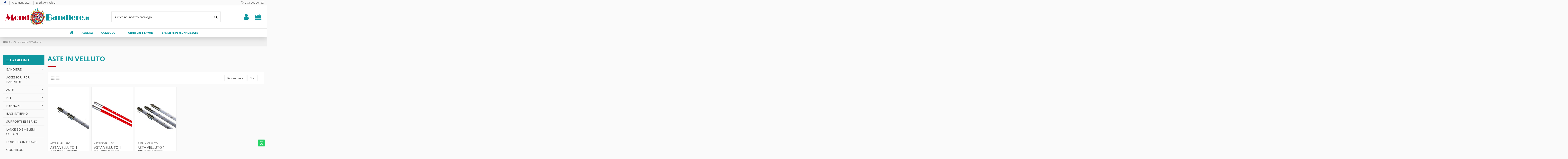

--- FILE ---
content_type: text/html; charset=utf-8
request_url: https://mondobandiere.it/46-aste-in-velluto
body_size: 16213
content:
<!doctype html>
<html lang="it">

<head>
    
        
  <meta charset="utf-8">


  <meta http-equiv="x-ua-compatible" content="ie=edge">



  


  
  



  <title>ASTE IN VELLUTO</title>
  
    
  
  
    <script data-keepinline="true">
    var cdcGtmApi = '//mondobandiere.it/module/cdc_googletagmanager/async';
    var ajaxShippingEvent = 1;
    var ajaxPaymentEvent = 1;

/* datalayer */
dataLayer = window.dataLayer || [];
    let cdcDatalayer = {"pageCategory":"category","event":"view_item_list","ecommerce":{"currency":"EUR","items":[{"item_name":"ASTA VELLUTO 1 COLORE 1 PEZZO","item_id":"268","price":"375","price_tax_exc":"375","price_tax_inc":"457.5","item_category":"ASTE","item_category2":"ASTE IN VELLUTO","item_list_name":"ASTE IN VELLUTO","item_list_id":"cat_46","index":1,"quantity":1,"google_business_vertical":"retail"},{"item_name":"ASTA VELLUTO 1 COLORE 2 PEZZI","item_id":"269","price":"310","price_tax_exc":"310","price_tax_inc":"378.2","item_category":"ASTE","item_category2":"ASTE IN VELLUTO","item_list_name":"ASTE IN VELLUTO","item_list_id":"cat_46","index":2,"quantity":1,"google_business_vertical":"retail"},{"item_name":"ASTA VELLUTO 1 COLORE 3 PEZZI","item_id":"270","price":"218","price_tax_exc":"218","price_tax_inc":"265.96","item_category":"ASTE","item_category2":"ASTE IN VELLUTO","item_list_name":"ASTE IN VELLUTO","item_list_id":"cat_46","index":3,"quantity":1,"google_business_vertical":"retail"}]}};
    dataLayer.push(cdcDatalayer);

/* call to GTM Tag */
(function(w,d,s,l,i){w[l]=w[l]||[];w[l].push({'gtm.start':
new Date().getTime(),event:'gtm.js'});var f=d.getElementsByTagName(s)[0],
j=d.createElement(s),dl=l!='dataLayer'?'&l='+l:'';j.async=true;j.src=
'https://www.googletagmanager.com/gtm.js?id='+i+dl;f.parentNode.insertBefore(j,f);
})(window,document,'script','dataLayer','GTM-PHDVBZ38');

/* async call to avoid cache system for dynamic data */
dataLayer.push({
  'event': 'datalayer_ready'
});
</script>
  
  <meta name="description" content="">
  <meta name="keywords" content="">
    
      <link rel="canonical" href="https://mondobandiere.it/46-aste-in-velluto">
    

  
      

  
    <script type="application/ld+json">
  {
    "@context": "https://schema.org",
    "@id": "#store-organization",
    "@type": "Organization",
    "name" : "Mondo Bandiere",
    "url" : "https://mondobandiere.it/",
  
      "logo": {
        "@type": "ImageObject",
        "url":"https://mondobandiere.it/img/logo-1675248505.jpg"
      }
      }
</script>

<script type="application/ld+json">
  {
    "@context": "https://schema.org",
    "@type": "WebPage",
    "isPartOf": {
      "@type": "WebSite",
      "url":  "https://mondobandiere.it/",
      "name": "Mondo Bandiere"
    },
    "name": "ASTE IN VELLUTO",
    "url":  "https://mondobandiere.it/46-aste-in-velluto"
  }
</script>


  <script type="application/ld+json">
    {
      "@context": "https://schema.org",
      "@type": "BreadcrumbList",
      "itemListElement": [
                  {
            "@type": "ListItem",
            "position": 1,
            "name": "Home",
            "item": "https://mondobandiere.it/"
          },              {
            "@type": "ListItem",
            "position": 2,
            "name": "ASTE",
            "item": "https://mondobandiere.it/12-aste"
          },              {
            "@type": "ListItem",
            "position": 3,
            "name": "ASTE IN VELLUTO",
            "item": "https://mondobandiere.it/46-aste-in-velluto"
          }          ]
    }
  </script>


  

  
    <script type="application/ld+json">
  {
    "@context": "https://schema.org",
    "@type": "ItemList",
    "itemListElement": [
            {
        "@type": "ListItem",
        "position": 1,
        "name": "ASTA VELLUTO 1 COLORE 1 PEZZO",
        "url": "https://mondobandiere.it/aste-in-velluto/268-asta-velluto-1-colore-1-pezzo.html"
      },          {
        "@type": "ListItem",
        "position": 2,
        "name": "ASTA VELLUTO 1 COLORE 2 PEZZI",
        "url": "https://mondobandiere.it/aste-in-velluto/269-asta-velluto-1-colore-2-pezzi.html"
      },          {
        "@type": "ListItem",
        "position": 3,
        "name": "ASTA VELLUTO 1 COLORE 3 PEZZI",
        "url": "https://mondobandiere.it/aste-in-velluto/270-asta-velluto-1-colore-3-pezzi.html"
      }        ]
  }
</script>


  
    
  



    <meta property="og:title" content="ASTE IN VELLUTO"/>
    <meta property="og:url" content="https://mondobandiere.it/46-aste-in-velluto"/>
    <meta property="og:site_name" content="Mondo Bandiere"/>
    <meta property="og:description" content="">
    <meta property="og:type" content="website">


            
          <meta property="og:image" content="https://mondobandiere.it/img/logo-1675248505.jpg" />
    
    





      <meta name="viewport" content="width=device-width, initial-scale=1">
  




  <link rel="icon" type="image/vnd.microsoft.icon" href="https://mondobandiere.it/img/favicon.ico?1675848140">
  <link rel="shortcut icon" type="image/x-icon" href="https://mondobandiere.it/img/favicon.ico?1675848140">
    




    <link rel="stylesheet" href="https://mondobandiere.it/themes/warehousechild/assets/cache/theme-57316d236.css" type="text/css" media="all">




<link rel="preload" as="font"
      href="/themes/warehousechild/assets/css/font-awesome/fonts/fontawesome-webfont.woff?v=4.7.0"
      type="font/woff" crossorigin="anonymous">
<link rel="preload" as="font"
      href="/themes/warehousechild/assets/css/font-awesome/fonts/fontawesome-webfont.woff2?v=4.7.0"
      type="font/woff2" crossorigin="anonymous">


<link  rel="preload stylesheet"  as="style" href="/themes/warehousechild/assets/css/font-awesome/css/font-awesome-preload.css"
       type="text/css" crossorigin="anonymous">





    <script src="https://challenges.cloudflare.com/turnstile/v0/api.js" async></script>


  <script>
        var elementorFrontendConfig = {"isEditMode":"","stretchedSectionContainer":"","instagramToken":false,"is_rtl":false,"ajax_csfr_token_url":"https:\/\/mondobandiere.it\/module\/iqitelementor\/Actions?process=handleCsfrToken&ajax=1"};
        var iqitTheme = {"rm_sticky":"0","rm_breakpoint":0,"op_preloader":"0","cart_style":"floating","cart_confirmation":"open","h_layout":"2","f_fixed":"","f_layout":"2","h_absolute":"0","h_sticky":"header","hw_width":"inherit","mm_content":"desktop","hm_submenu_width":"default","h_search_type":"full","pl_lazyload":true,"pl_infinity":false,"pl_rollover":true,"pl_crsl_autoplay":false,"pl_slider_ld":5,"pl_slider_d":3,"pl_slider_t":2,"pl_slider_p":2,"pp_thumbs":"leftd","pp_zoom":"modalzoom","pp_image_layout":"carousel","pp_tabs":"tabh","pl_grid_qty":true};
        var iqitcountdown_days = "d.";
        var iqitfdc_from = 0;
        var iqitmegamenu = {"sticky":"false","containerSelector":"#wrapper > .container"};
        var iqitwishlist = {"nbProducts":0};
        var prestashop = {"cart":{"products":[],"totals":{"total":{"type":"total","label":"Totale","amount":0,"value":"0,00\u00a0\u20ac"},"total_including_tax":{"type":"total","label":"Totale (IVA inclusa)","amount":0,"value":"0,00\u00a0\u20ac"},"total_excluding_tax":{"type":"total","label":"Totale (tasse escl.)","amount":0,"value":"0,00\u00a0\u20ac"}},"subtotals":{"products":{"type":"products","label":"Totale parziale","amount":0,"value":"0,00\u00a0\u20ac"},"discounts":null,"shipping":{"type":"shipping","label":"Spedizione","amount":0,"value":""},"tax":{"type":"tax","label":"Tasse","amount":0,"value":"0,00\u00a0\u20ac"}},"products_count":0,"summary_string":"0 articoli","vouchers":{"allowed":0,"added":[]},"discounts":[],"minimalPurchase":0,"minimalPurchaseRequired":""},"currency":{"id":1,"name":"Euro","iso_code":"EUR","iso_code_num":"978","sign":"\u20ac"},"customer":{"lastname":null,"firstname":null,"email":null,"birthday":null,"newsletter":null,"newsletter_date_add":null,"optin":null,"website":null,"company":null,"siret":null,"ape":null,"is_logged":false,"gender":{"type":null,"name":null},"addresses":[]},"language":{"name":"Italiano (Italian)","iso_code":"it","locale":"it-IT","language_code":"it","is_rtl":"0","date_format_lite":"d\/m\/Y","date_format_full":"d\/m\/Y H:i:s","id":1},"page":{"title":"","canonical":"https:\/\/mondobandiere.it\/46-aste-in-velluto","meta":{"title":"ASTE IN VELLUTO","description":"","keywords":"","robots":"index"},"page_name":"category","body_classes":{"lang-it":true,"lang-rtl":false,"country-IT":true,"currency-EUR":true,"layout-left-column":true,"page-category":true,"tax-display-enabled":true,"category-id-46":true,"category-ASTE IN VELLUTO":true,"category-id-parent-12":true,"category-depth-level-3":true},"admin_notifications":[]},"shop":{"name":"Mondo Bandiere","logo":"https:\/\/mondobandiere.it\/img\/logo-1675248505.jpg","stores_icon":"https:\/\/mondobandiere.it\/img\/logo_stores.png","favicon":"https:\/\/mondobandiere.it\/img\/favicon.ico"},"urls":{"base_url":"https:\/\/mondobandiere.it\/","current_url":"https:\/\/mondobandiere.it\/46-aste-in-velluto","shop_domain_url":"https:\/\/mondobandiere.it","img_ps_url":"https:\/\/mondobandiere.it\/img\/","img_cat_url":"https:\/\/mondobandiere.it\/img\/c\/","img_lang_url":"https:\/\/mondobandiere.it\/img\/l\/","img_prod_url":"https:\/\/mondobandiere.it\/img\/p\/","img_manu_url":"https:\/\/mondobandiere.it\/img\/m\/","img_sup_url":"https:\/\/mondobandiere.it\/img\/su\/","img_ship_url":"https:\/\/mondobandiere.it\/img\/s\/","img_store_url":"https:\/\/mondobandiere.it\/img\/st\/","img_col_url":"https:\/\/mondobandiere.it\/img\/co\/","img_url":"https:\/\/mondobandiere.it\/themes\/warehousechild\/assets\/img\/","css_url":"https:\/\/mondobandiere.it\/themes\/warehousechild\/assets\/css\/","js_url":"https:\/\/mondobandiere.it\/themes\/warehousechild\/assets\/js\/","pic_url":"https:\/\/mondobandiere.it\/upload\/","pages":{"address":"https:\/\/mondobandiere.it\/indirizzo","addresses":"https:\/\/mondobandiere.it\/indirizzi","authentication":"https:\/\/mondobandiere.it\/login","cart":"https:\/\/mondobandiere.it\/carrello","category":"https:\/\/mondobandiere.it\/index.php?controller=category","cms":"https:\/\/mondobandiere.it\/index.php?controller=cms","contact":"https:\/\/mondobandiere.it\/contattaci","discount":"https:\/\/mondobandiere.it\/buoni-sconto","guest_tracking":"https:\/\/mondobandiere.it\/tracciatura-ospite","history":"https:\/\/mondobandiere.it\/cronologia-ordini","identity":"https:\/\/mondobandiere.it\/dati-personali","index":"https:\/\/mondobandiere.it\/","my_account":"https:\/\/mondobandiere.it\/account","order_confirmation":"https:\/\/mondobandiere.it\/conferma-ordine","order_detail":"https:\/\/mondobandiere.it\/index.php?controller=order-detail","order_follow":"https:\/\/mondobandiere.it\/segui-ordine","order":"https:\/\/mondobandiere.it\/ordine","order_return":"https:\/\/mondobandiere.it\/index.php?controller=order-return","order_slip":"https:\/\/mondobandiere.it\/buono-ordine","pagenotfound":"https:\/\/mondobandiere.it\/pagina-non-trovata","password":"https:\/\/mondobandiere.it\/recupero-password","pdf_invoice":"https:\/\/mondobandiere.it\/index.php?controller=pdf-invoice","pdf_order_return":"https:\/\/mondobandiere.it\/index.php?controller=pdf-order-return","pdf_order_slip":"https:\/\/mondobandiere.it\/index.php?controller=pdf-order-slip","prices_drop":"https:\/\/mondobandiere.it\/offerte","product":"https:\/\/mondobandiere.it\/index.php?controller=product","search":"https:\/\/mondobandiere.it\/ricerca","sitemap":"https:\/\/mondobandiere.it\/mappa-del-sito","stores":"https:\/\/mondobandiere.it\/negozi","supplier":"https:\/\/mondobandiere.it\/fornitori","register":"https:\/\/mondobandiere.it\/login?create_account=1","order_login":"https:\/\/mondobandiere.it\/ordine?login=1"},"alternative_langs":[],"theme_assets":"\/themes\/warehousechild\/assets\/","actions":{"logout":"https:\/\/mondobandiere.it\/?mylogout="},"no_picture_image":{"bySize":{"small_default":{"url":"https:\/\/mondobandiere.it\/img\/p\/it-default-small_default.jpg","width":98,"height":127},"cart_default":{"url":"https:\/\/mondobandiere.it\/img\/p\/it-default-cart_default.jpg","width":125,"height":162},"home_default":{"url":"https:\/\/mondobandiere.it\/img\/p\/it-default-home_default.jpg","width":236,"height":305},"large_default":{"url":"https:\/\/mondobandiere.it\/img\/p\/it-default-large_default.jpg","width":381,"height":492},"medium_default":{"url":"https:\/\/mondobandiere.it\/img\/p\/it-default-medium_default.jpg","width":452,"height":584},"thickbox_default":{"url":"https:\/\/mondobandiere.it\/img\/p\/it-default-thickbox_default.jpg","width":800,"height":800}},"small":{"url":"https:\/\/mondobandiere.it\/img\/p\/it-default-small_default.jpg","width":98,"height":127},"medium":{"url":"https:\/\/mondobandiere.it\/img\/p\/it-default-large_default.jpg","width":381,"height":492},"large":{"url":"https:\/\/mondobandiere.it\/img\/p\/it-default-thickbox_default.jpg","width":800,"height":800},"legend":""}},"configuration":{"display_taxes_label":true,"display_prices_tax_incl":false,"is_catalog":false,"show_prices":true,"opt_in":{"partner":false},"quantity_discount":{"type":"discount","label":"Sconto unit\u00e0"},"voucher_enabled":0,"return_enabled":0},"field_required":[],"breadcrumb":{"links":[{"title":"Home","url":"https:\/\/mondobandiere.it\/"},{"title":"ASTE","url":"https:\/\/mondobandiere.it\/12-aste"},{"title":"ASTE IN VELLUTO","url":"https:\/\/mondobandiere.it\/46-aste-in-velluto"}],"count":3},"link":{"protocol_link":"https:\/\/","protocol_content":"https:\/\/"},"time":1769687328,"static_token":"652c764150e66e7e0f8317215cd6cb27","token":"730e3e0bd34a92e36b04f0a5f8086d87","debug":false};
        var psemailsubscription_subscription = "https:\/\/mondobandiere.it\/module\/ps_emailsubscription\/subscription";
      </script>



  



    
    
    </head>

<body id="category" class="lang-it country-it currency-eur layout-left-column page-category tax-display-enabled category-id-46 category-aste-in-velluto category-id-parent-12 category-depth-level-3 body-desktop-header-style-w-2">


    




    <!-- Google Tag Manager (noscript) -->
<noscript><iframe src="https://www.googletagmanager.com/ns.html?id=GTM-PHDVBZ38"
height="0" width="0" style="display:none;visibility:hidden"></iframe></noscript>
<!-- End Google Tag Manager (noscript) -->



<main id="main-page-content"  >
    
            

    <header id="header" class="desktop-header-style-w-2">
        
            
  <div class="header-banner">
    
  </div>




            <nav class="header-nav">
        <div class="container">
    
        <div class="row justify-content-between">
            <div class="col col-auto col-md left-nav">
                 <div class="d-inline-block"> 

<ul class="social-links _topbar" itemscope itemtype="https://schema.org/Organization" itemid="#store-organization">
    <li class="facebook"><a itemprop="sameAs" href="https://www.facebook.com/nonsolobandiere/" target="_blank" rel="noreferrer noopener"><i class="fa fa-facebook fa-fw" aria-hidden="true"></i></a></li>              </ul>

 </div>                             <div class="block-iqitlinksmanager block-iqitlinksmanager-2 block-links-inline d-inline-block">
            <ul>
                                                            <li>
                            <a
                                    href="https://mondobandiere.it/content/5-pagamenti-sicuri"
                                    title=""                                                                >
                                Pagamenti sicuri
                            </a>
                        </li>
                                                                                <li>
                            <a
                                    href="https://mondobandiere.it/content/1-spedizioni-veloci"
                                    title=""                                                                >
                                Spedizioni veloci
                            </a>
                        </li>
                                                </ul>
        </div>
    
            </div>
            <div class="col col-auto center-nav text-center">
                
             </div>
            <div class="col col-auto col-md right-nav text-right">
                <div class="d-inline-block">
    <a href="//mondobandiere.it/module/iqitwishlist/view">
        <i class="fa fa-heart-o fa-fw" aria-hidden="true"></i> Lista desideri (<span
                id="iqitwishlist-nb"></span>)
    </a>
</div>

             </div>
        </div>

                        </div>
            </nav>
        



<div id="desktop-header" class="desktop-header-style-2">
    
            
<div class="header-top">
    <div id="desktop-header-container" class="container">
        <div class="row align-items-center">
                            <div class="col col-auto col-header-left">
                    <div id="desktop_logo">
                        
  <a href="https://mondobandiere.it/">
    <img class="logo img-fluid"
         src="https://mondobandiere.it/img/logo-1675248505.jpg"
                  alt="Mondo Bandiere"
         width="424"
         height="100"
    >
  </a>

                    </div>
                    
                </div>
                <div class="col col-header-center">
                                        <!-- Block search module TOP -->

<!-- Block search module TOP -->
<div id="search_widget" class="search-widget" data-search-controller-url="https://mondobandiere.it/module/iqitsearch/searchiqit">
    <form method="get" action="https://mondobandiere.it/module/iqitsearch/searchiqit">
        <div class="input-group">
            <input type="text" name="s" value="" data-all-text="Show all results"
                   data-blog-text="Blog post"
                   data-product-text="Product"
                   data-brands-text="Marca"
                   autocomplete="off" autocorrect="off" autocapitalize="off" spellcheck="false"
                   placeholder="Cerca nel nostro catalogo..." class="form-control form-search-control" />
            <button type="submit" class="search-btn">
                <i class="fa fa-search"></i>
            </button>
        </div>
    </form>
</div>
<!-- /Block search module TOP -->

<!-- /Block search module TOP -->


                    
                </div>
                        <div class="col col-auto col-header-right">
                <div class="row no-gutters justify-content-end">

                    
                                            <div id="header-user-btn" class="col col-auto header-btn-w header-user-btn-w">
            <a href="https://mondobandiere.it/account"
           title="Accedi al tuo account cliente"
           rel="nofollow" class="header-btn header-user-btn">
            <i class="fa fa-user fa-fw icon" aria-hidden="true"></i>
            <span class="title">Accedi</span>
        </a>
    </div>









                                        

                    

                                            
                                                    <div id="ps-shoppingcart-wrapper" class="col col-auto">
    <div id="ps-shoppingcart"
         class="header-btn-w header-cart-btn-w ps-shoppingcart dropdown">
         <div id="blockcart" class="blockcart cart-preview"
         data-refresh-url="//mondobandiere.it/module/ps_shoppingcart/ajax">
        <a id="cart-toogle" class="cart-toogle header-btn header-cart-btn" data-toggle="dropdown" data-display="static">
            <i class="fa fa-shopping-bag fa-fw icon" aria-hidden="true"><span class="cart-products-count-btn  d-none">0</span></i>
            <span class="info-wrapper">
            <span class="title">Carrello</span>
            <span class="cart-toggle-details">
            <span class="text-faded cart-separator"> / </span>
                            Vuoto
                        </span>
            </span>
        </a>
        <div id="_desktop_blockcart-content" class="dropdown-menu-custom dropdown-menu">
    <div id="blockcart-content" class="blockcart-content" >
        <div class="cart-title">
            <span class="modal-title">Your cart</span>
            <button type="button" id="js-cart-close" class="close">
                <span>×</span>
            </button>
            <hr>
        </div>
                    <span class="no-items">Non ci sono più articoli nel tuo carrello</span>
            </div>
</div> </div>




    </div>
</div>
                                                
                                    </div>
                
            </div>
            <div class="col-12">
                <div class="row">
                    
                </div>
            </div>
        </div>
    </div>
</div>
<div class="container iqit-megamenu-container"><div id="iqitmegamenu-wrapper" class="iqitmegamenu-wrapper iqitmegamenu-all">
	<div class="container container-iqitmegamenu">
		<div id="iqitmegamenu-horizontal" class="iqitmegamenu  clearfix" role="navigation">

						
			<nav id="cbp-hrmenu" class="cbp-hrmenu cbp-horizontal cbp-hrsub-narrow">
				<ul>
											<li id="cbp-hrmenu-tab-1"
							class="cbp-hrmenu-tab cbp-hrmenu-tab-1 cbp-onlyicon ">
							<a href="https://mondobandiere.it/" class="nav-link" 
										>
										

										<span class="cbp-tab-title"> <i
												class="icon fa fa-home cbp-mainlink-icon"></i>
											</span>
																			</a>
																</li>
												<li id="cbp-hrmenu-tab-10"
							class="cbp-hrmenu-tab cbp-hrmenu-tab-10 ">
							<a href="https://mondobandiere.it/content/4-azienda" class="nav-link" 
										>
										

										<span class="cbp-tab-title">
											Azienda</span>
																			</a>
																</li>
												<li id="cbp-hrmenu-tab-32"
							class="cbp-hrmenu-tab cbp-hrmenu-tab-32  cbp-has-submeu">
							<a href="https://mondobandiere.it/2-home" class="nav-link" 
										>
										

										<span class="cbp-tab-title">
											Catalogo											<i class="fa fa-angle-down cbp-submenu-aindicator"></i></span>
																			</a>
																			<div class="cbp-hrsub col-3">
											<div class="cbp-hrsub-inner">
												<div class="container iqitmegamenu-submenu-container">
													
																																													




<div class="row menu_row menu-element  first_rows menu-element-id-1">
                

                                                




    <div class="col-12 cbp-menu-column cbp-menu-element menu-element-id-2 ">
        <div class="cbp-menu-column-inner">
                        
                
                
                    
                                                    <div class="row cbp-categories-row">
                                                                                                            <div class="col-12">
                                            <div class="cbp-category-link-w"><a href="https://mondobandiere.it/2-home"
                                                                                class="cbp-column-title nav-link cbp-category-title">Home</a>
                                                                                                                                                    
    <ul class="cbp-links cbp-category-tree"><li  class="cbp-hrsub-haslevel2" ><div class="cbp-category-link-w"><a href="https://mondobandiere.it/14-bandiere">BANDIERE</a>
    <ul class="cbp-hrsub-level2"><li ><div class="cbp-category-link-w"><a href="https://mondobandiere.it/58-bandiere-africa">BANDIERE AFRICA</a></div></li><li ><div class="cbp-category-link-w"><a href="https://mondobandiere.it/59-bandiere-america">BANDIERE AMERICA</a></div></li><li ><div class="cbp-category-link-w"><a href="https://mondobandiere.it/60-bandiere-asia">BANDIERE ASIA</a></div></li><li ><div class="cbp-category-link-w"><a href="https://mondobandiere.it/61-bandiere-europa">BANDIERE EUROPA</a></div></li><li ><div class="cbp-category-link-w"><a href="https://mondobandiere.it/62-bandiere-oceania">BANDIERE OCEANIA</a></div></li><li ><div class="cbp-category-link-w"><a href="https://mondobandiere.it/64-bandiere-regioni-italiane">BANDIERE REGIONI ITALIANE</a></div></li><li ><div class="cbp-category-link-w"><a href="https://mondobandiere.it/71-bandiere-province-italiane">BANDIERE PROVINCE ITALIANE</a></div></li><li ><div class="cbp-category-link-w"><a href="https://mondobandiere.it/72-bandiere-citta-e-comuni-italiani">BANDIERE CITTÀ E COMUNI ITALIANI</a></div></li><li ><div class="cbp-category-link-w"><a href="https://mondobandiere.it/63-bandiere-organizzazioni">BANDIERE ORGANIZZAZIONI</a></div></li><li ><div class="cbp-category-link-w"><a href="https://mondobandiere.it/73-bandiere-nautiche-e-militari">BANDIERE NAUTICHE E MILITARI</a></div></li><li ><div class="cbp-category-link-w"><a href="https://mondobandiere.it/18-bandiere-economiche">BANDIERE ECONOMICHE</a></div></li><li ><div class="cbp-category-link-w"><a href="https://mondobandiere.it/13-bandiere-a-gocciavela">BANDIERE A GOCCIA/VELA</a></div></li><li ><div class="cbp-category-link-w"><a href="https://mondobandiere.it/17-bandiere-con-frangia-oro">BANDIERE CON FRANGIA ORO</a></div></li><li ><div class="cbp-category-link-w"><a href="https://mondobandiere.it/20-bandiere-in-stamina">BANDIERE IN STAMINA</a></div></li><li ><div class="cbp-category-link-w"><a href="https://mondobandiere.it/24-bandierine-polietilene">BANDIERINE POLIETILENE</a></div></li></ul>
</div></li><li ><div class="cbp-category-link-w"><a href="https://mondobandiere.it/70-accessori-per-bandiere">ACCESSORI PER BANDIERE</a></div></li><li  class="cbp-hrsub-haslevel2" ><div class="cbp-category-link-w"><a href="https://mondobandiere.it/12-aste">ASTE</a>
    <ul class="cbp-hrsub-level2"><li ><div class="cbp-category-link-w"><a href="https://mondobandiere.it/44-aste-da-interno-in-ottone">ASTE DA INTERNO IN OTTONE</a></div></li><li ><div class="cbp-category-link-w"><a href="https://mondobandiere.it/45-aste-economiche-ottonate-e-cromate">ASTE ECONOMICHE OTTONATE E CROMATE</a></div></li><li ><div class="cbp-category-link-w"><a href="https://mondobandiere.it/46-aste-in-velluto">ASTE IN VELLUTO</a></div></li><li ><div class="cbp-category-link-w"><a href="https://mondobandiere.it/48-aste-per-esterno">ASTE PER ESTERNO</a></div></li><li ><div class="cbp-category-link-w"><a href="https://mondobandiere.it/49-aste-per-gonfaloni">ASTE PER GONFALONI</a></div></li></ul>
</div></li><li  class="cbp-hrsub-haslevel2" ><div class="cbp-category-link-w"><a href="https://mondobandiere.it/33-pennoni">PENNONI</a>
    <ul class="cbp-hrsub-level2"><li ><div class="cbp-category-link-w"><a href="https://mondobandiere.it/50-pennoni-alluminio-anodizzato">PENNONI ALLUMINIO ANODIZZATO</a></div></li><li ><div class="cbp-category-link-w"><a href="https://mondobandiere.it/35-pomoli-per-traverse-e-pennoni">POMOLI PER TRAVERSE E PENNONI</a></div></li></ul>
</div></li><li  class="cbp-hrsub-haslevel2" ><div class="cbp-category-link-w"><a href="https://mondobandiere.it/68-kit">KIT</a>
    <ul class="cbp-hrsub-level2"><li ><div class="cbp-category-link-w"><a href="https://mondobandiere.it/31-kit-da-interno">KIT DA INTERNO</a></div></li><li ><div class="cbp-category-link-w"><a href="https://mondobandiere.it/30-kit-da-esterno">KIT DA ESTERNO</a></div></li></ul>
</div></li><li ><div class="cbp-category-link-w"><a href="https://mondobandiere.it/38-supporti-esterno">SUPPORTI ESTERNO</a></div></li><li ><div class="cbp-category-link-w"><a href="https://mondobandiere.it/32-lance-ed-emblemi-ottone">LANCE ED EMBLEMI OTTONE</a></div></li><li ><div class="cbp-category-link-w"><a href="https://mondobandiere.it/65-borse-e-cinturoni">BORSE E CINTURONI</a></div></li><li  class="cbp-hrsub-haslevel2" ><div class="cbp-category-link-w"><a href="https://mondobandiere.it/29-gonfaloni">GONFALONI</a>
    <ul class="cbp-hrsub-level2"><li ><div class="cbp-category-link-w"><a href="https://mondobandiere.it/41-traverse-per-gonfaloni">TRAVERSE PER GONFALONI</a></div></li><li ><div class="cbp-category-link-w"><a href="https://mondobandiere.it/69-pomoli-per-traverse-e-pennoni">POMOLI PER TRAVERSE E PENNONI</a></div></li></ul>
</div></li><li ><div class="cbp-category-link-w"><a href="https://mondobandiere.it/27-fascia-da-sindaco">FASCIA DA SINDACO</a></div></li><li ><div class="cbp-category-link-w"><a href="https://mondobandiere.it/42-vaticano">VATICANO</a></div></li><li ><div class="cbp-category-link-w"><a href="https://mondobandiere.it/36-quadro-presidente">QUADRO PRESIDENTE</a></div></li><li ><div class="cbp-category-link-w"><a href="https://mondobandiere.it/28-festoni">FESTONI</a></div></li><li ><div class="cbp-category-link-w"><a href="https://mondobandiere.it/25-basi-interno">BASI INTERNO</a></div></li><li ><div class="cbp-category-link-w"><a href="https://mondobandiere.it/26-cabine-elettorali">CABINE ELETTORALI</a></div></li><li ><div class="cbp-category-link-w"><a href="https://mondobandiere.it/34-piantane-delimitazione">PIANTANE DELIMITAZIONE</a></div></li><li ><div class="cbp-category-link-w"><a href="https://mondobandiere.it/37-set-bandiere-da-esterno">SET BANDIERE DA ESTERNO</a></div></li><li ><div class="cbp-category-link-w"><a href="https://mondobandiere.it/40-transenne">TRANSENNE</a></div></li><li ><div class="cbp-category-link-w"><a href="https://mondobandiere.it/66-basette-da-tavolo">BASETTE DA TAVOLO</a></div></li></ul>

                                                                                            </div>
                                        </div>
                                                                                                </div>
                                            
                
            

            
            </div>    </div>
                            
                </div>
																													
																									</div>
											</div>
										</div>
																</li>
												<li id="cbp-hrmenu-tab-11"
							class="cbp-hrmenu-tab cbp-hrmenu-tab-11 ">
							<a href="https://mondobandiere.it/content/10-forniture-e-lavori" class="nav-link" 
										>
										

										<span class="cbp-tab-title">
											Forniture e lavori</span>
																			</a>
																</li>
												<li id="cbp-hrmenu-tab-12"
							class="cbp-hrmenu-tab cbp-hrmenu-tab-12 ">
							<a href="https://mondobandiere.it/contattaci" class="nav-link" 
										>
										

										<span class="cbp-tab-title">
											Bandiere personalizzate</span>
																			</a>
																</li>
											</ul>
				</nav>
			</div>
		</div>
		<div id="sticky-cart-wrapper"></div>
	</div>

		<div id="_desktop_iqitmegamenu-mobile">
		<div id="iqitmegamenu-mobile"
			class="mobile-menu js-mobile-menu  h-100  d-flex flex-column">

			<div class="mm-panel__header  mobile-menu__header-wrapper px-2 py-2">
				<div class="mobile-menu__header js-mobile-menu__header">

					<button type="button" class="mobile-menu__back-btn js-mobile-menu__back-btn btn">
						<span aria-hidden="true" class="fa fa-angle-left  align-middle mr-2"></span>
						<span class="mobile-menu__title js-mobile-menu__title paragraph-p1 align-middle"></span>
					</button>
					
				</div>
				<button type="button" class="btn btn-icon mobile-menu__close js-mobile-menu__close" aria-label="Close"
					data-toggle="dropdown">
					<span aria-hidden="true" class="fa fa-times"></span>
				</button>
			</div>

			<div class="position-relative mobile-menu__content flex-grow-1 mx-c16 my-c24 ">
				<ul
					class="position-absolute h-100  w-100  m-0 mm-panel__scroller mobile-menu__scroller px-4 py-4">
					<li class="mobile-menu__above-content"></li>
						
		
																	<li
										class="d-flex align-items-center mobile-menu__tab mobile-menu__tab--id-1  js-mobile-menu__tab">
										<a class="flex-fill mobile-menu__link 
												
											 
																				" href="https://mondobandiere.it/"  >
											 
												<i class="icon fa fa-home mobile-menu__tab-icon"></i>
																						
											
											<span class="js-mobile-menu__tab-title">Home</span>

																					</a>
										
										
																														</li>
																	<li
										class="d-flex align-items-center mobile-menu__tab mobile-menu__tab--id-10  js-mobile-menu__tab">
										<a class="flex-fill mobile-menu__link 
												
											 
																				" href="https://mondobandiere.it/content/4-azienda"  >
																						
											
											<span class="js-mobile-menu__tab-title">Azienda</span>

																					</a>
										
										
																														</li>
																	<li
										class="d-flex align-items-center mobile-menu__tab mobile-menu__tab--id-32  mobile-menu__tab--has-submenu js-mobile-menu__tab--has-submenu js-mobile-menu__tab">
										<a class="flex-fill mobile-menu__link 
												
											js-mobile-menu__link--has-submenu 
																				" href="https://mondobandiere.it/2-home"  >
																						
											
											<span class="js-mobile-menu__tab-title">Catalogo</span>

																					</a>
																					<span class="mobile-menu__arrow js-mobile-menu__link--has-submenu">
												<i class="fa fa-angle-right expand-icon" aria-hidden="true"></i>
											</span>
										
										
																							<div class="mobile-menu__submenu mobile-menu__submenu--panel px-4 py-4 js-mobile-menu__submenu">
																											




    <div class="mobile-menu__row  mobile-menu__row--id-1">

            

                                    




        <div
            class="mobile-menu__column mobile-menu__column--id-2">
                
            
            
                
                                                                                                        <div class="cbp-category-link-w mobile-menu__column-categories">
                                    <a href="https://mondobandiere.it/2-home" class="mobile-menu__column-title">Home</a>
                                                                                                                
    <ul class="mobile-menu__links-list mobile-menu__links-list--lvl-1 "><li class="mobile-menu__links-list-li" ><a href="https://mondobandiere.it/14-bandiere" class="text-reset">BANDIERE</a><span class="cursor-pointer ml-3 p-0 mobile-menu__subcat-expander js-mobile-menu__subcat-expander"><i class="fa fa-angle-down mobile-menu__subcat-expander-icon-down"></i><i class="fa fa-angle-up mobile-menu__subcat-expander-icon-up"></i></span>
    <ul class="mobile-menu__links-list mobile-menu__links-list--lvl-hidden mobile-menu__links-list--lvl-2"><li class="mobile-menu__links-list-li" ><a href="https://mondobandiere.it/58-bandiere-africa" class="text-reset">BANDIERE AFRICA</a></li><li class="mobile-menu__links-list-li" ><a href="https://mondobandiere.it/59-bandiere-america" class="text-reset">BANDIERE AMERICA</a></li><li class="mobile-menu__links-list-li" ><a href="https://mondobandiere.it/60-bandiere-asia" class="text-reset">BANDIERE ASIA</a></li><li class="mobile-menu__links-list-li" ><a href="https://mondobandiere.it/61-bandiere-europa" class="text-reset">BANDIERE EUROPA</a></li><li class="mobile-menu__links-list-li" ><a href="https://mondobandiere.it/62-bandiere-oceania" class="text-reset">BANDIERE OCEANIA</a></li><li class="mobile-menu__links-list-li" ><a href="https://mondobandiere.it/64-bandiere-regioni-italiane" class="text-reset">BANDIERE REGIONI ITALIANE</a></li><li class="mobile-menu__links-list-li" ><a href="https://mondobandiere.it/71-bandiere-province-italiane" class="text-reset">BANDIERE PROVINCE ITALIANE</a></li><li class="mobile-menu__links-list-li" ><a href="https://mondobandiere.it/72-bandiere-citta-e-comuni-italiani" class="text-reset">BANDIERE CITTÀ E COMUNI ITALIANI</a></li><li class="mobile-menu__links-list-li" ><a href="https://mondobandiere.it/63-bandiere-organizzazioni" class="text-reset">BANDIERE ORGANIZZAZIONI</a></li><li class="mobile-menu__links-list-li" ><a href="https://mondobandiere.it/73-bandiere-nautiche-e-militari" class="text-reset">BANDIERE NAUTICHE E MILITARI</a></li><li class="mobile-menu__links-list-li" ><a href="https://mondobandiere.it/18-bandiere-economiche" class="text-reset">BANDIERE ECONOMICHE</a></li><li class="mobile-menu__links-list-li" ><a href="https://mondobandiere.it/13-bandiere-a-gocciavela" class="text-reset">BANDIERE A GOCCIA/VELA</a></li><li class="mobile-menu__links-list-li" ><a href="https://mondobandiere.it/17-bandiere-con-frangia-oro" class="text-reset">BANDIERE CON FRANGIA ORO</a></li><li class="mobile-menu__links-list-li" ><a href="https://mondobandiere.it/20-bandiere-in-stamina" class="text-reset">BANDIERE IN STAMINA</a></li><li class="mobile-menu__links-list-li" ><a href="https://mondobandiere.it/24-bandierine-polietilene" class="text-reset">BANDIERINE POLIETILENE</a></li></ul>
</li><li class="mobile-menu__links-list-li" ><a href="https://mondobandiere.it/70-accessori-per-bandiere" class="text-reset">ACCESSORI PER BANDIERE</a></li><li class="mobile-menu__links-list-li" ><a href="https://mondobandiere.it/12-aste" class="text-reset">ASTE</a><span class="cursor-pointer ml-3 p-0 mobile-menu__subcat-expander js-mobile-menu__subcat-expander"><i class="fa fa-angle-down mobile-menu__subcat-expander-icon-down"></i><i class="fa fa-angle-up mobile-menu__subcat-expander-icon-up"></i></span>
    <ul class="mobile-menu__links-list mobile-menu__links-list--lvl-hidden mobile-menu__links-list--lvl-2"><li class="mobile-menu__links-list-li" ><a href="https://mondobandiere.it/44-aste-da-interno-in-ottone" class="text-reset">ASTE DA INTERNO IN OTTONE</a></li><li class="mobile-menu__links-list-li" ><a href="https://mondobandiere.it/45-aste-economiche-ottonate-e-cromate" class="text-reset">ASTE ECONOMICHE OTTONATE E CROMATE</a></li><li class="mobile-menu__links-list-li" ><a href="https://mondobandiere.it/46-aste-in-velluto" class="text-reset">ASTE IN VELLUTO</a></li><li class="mobile-menu__links-list-li" ><a href="https://mondobandiere.it/48-aste-per-esterno" class="text-reset">ASTE PER ESTERNO</a></li><li class="mobile-menu__links-list-li" ><a href="https://mondobandiere.it/49-aste-per-gonfaloni" class="text-reset">ASTE PER GONFALONI</a></li></ul>
</li><li class="mobile-menu__links-list-li" ><a href="https://mondobandiere.it/33-pennoni" class="text-reset">PENNONI</a><span class="cursor-pointer ml-3 p-0 mobile-menu__subcat-expander js-mobile-menu__subcat-expander"><i class="fa fa-angle-down mobile-menu__subcat-expander-icon-down"></i><i class="fa fa-angle-up mobile-menu__subcat-expander-icon-up"></i></span>
    <ul class="mobile-menu__links-list mobile-menu__links-list--lvl-hidden mobile-menu__links-list--lvl-2"><li class="mobile-menu__links-list-li" ><a href="https://mondobandiere.it/50-pennoni-alluminio-anodizzato" class="text-reset">PENNONI ALLUMINIO ANODIZZATO</a></li><li class="mobile-menu__links-list-li" ><a href="https://mondobandiere.it/35-pomoli-per-traverse-e-pennoni" class="text-reset">POMOLI PER TRAVERSE E PENNONI</a></li></ul>
</li><li class="mobile-menu__links-list-li" ><a href="https://mondobandiere.it/68-kit" class="text-reset">KIT</a><span class="cursor-pointer ml-3 p-0 mobile-menu__subcat-expander js-mobile-menu__subcat-expander"><i class="fa fa-angle-down mobile-menu__subcat-expander-icon-down"></i><i class="fa fa-angle-up mobile-menu__subcat-expander-icon-up"></i></span>
    <ul class="mobile-menu__links-list mobile-menu__links-list--lvl-hidden mobile-menu__links-list--lvl-2"><li class="mobile-menu__links-list-li" ><a href="https://mondobandiere.it/31-kit-da-interno" class="text-reset">KIT DA INTERNO</a></li><li class="mobile-menu__links-list-li" ><a href="https://mondobandiere.it/30-kit-da-esterno" class="text-reset">KIT DA ESTERNO</a></li></ul>
</li><li class="mobile-menu__links-list-li" ><a href="https://mondobandiere.it/38-supporti-esterno" class="text-reset">SUPPORTI ESTERNO</a></li><li class="mobile-menu__links-list-li" ><a href="https://mondobandiere.it/32-lance-ed-emblemi-ottone" class="text-reset">LANCE ED EMBLEMI OTTONE</a></li><li class="mobile-menu__links-list-li" ><a href="https://mondobandiere.it/65-borse-e-cinturoni" class="text-reset">BORSE E CINTURONI</a></li><li class="mobile-menu__links-list-li" ><a href="https://mondobandiere.it/29-gonfaloni" class="text-reset">GONFALONI</a><span class="cursor-pointer ml-3 p-0 mobile-menu__subcat-expander js-mobile-menu__subcat-expander"><i class="fa fa-angle-down mobile-menu__subcat-expander-icon-down"></i><i class="fa fa-angle-up mobile-menu__subcat-expander-icon-up"></i></span>
    <ul class="mobile-menu__links-list mobile-menu__links-list--lvl-hidden mobile-menu__links-list--lvl-2"><li class="mobile-menu__links-list-li" ><a href="https://mondobandiere.it/41-traverse-per-gonfaloni" class="text-reset">TRAVERSE PER GONFALONI</a></li><li class="mobile-menu__links-list-li" ><a href="https://mondobandiere.it/69-pomoli-per-traverse-e-pennoni" class="text-reset">POMOLI PER TRAVERSE E PENNONI</a></li></ul>
</li><li class="mobile-menu__links-list-li" ><a href="https://mondobandiere.it/27-fascia-da-sindaco" class="text-reset">FASCIA DA SINDACO</a></li><li class="mobile-menu__links-list-li" ><a href="https://mondobandiere.it/42-vaticano" class="text-reset">VATICANO</a></li><li class="mobile-menu__links-list-li" ><a href="https://mondobandiere.it/36-quadro-presidente" class="text-reset">QUADRO PRESIDENTE</a></li><li class="mobile-menu__links-list-li" ><a href="https://mondobandiere.it/28-festoni" class="text-reset">FESTONI</a></li><li class="mobile-menu__links-list-li" ><a href="https://mondobandiere.it/25-basi-interno" class="text-reset">BASI INTERNO</a></li><li class="mobile-menu__links-list-li" ><a href="https://mondobandiere.it/26-cabine-elettorali" class="text-reset">CABINE ELETTORALI</a></li><li class="mobile-menu__links-list-li" ><a href="https://mondobandiere.it/34-piantane-delimitazione" class="text-reset">PIANTANE DELIMITAZIONE</a></li><li class="mobile-menu__links-list-li" ><a href="https://mondobandiere.it/37-set-bandiere-da-esterno" class="text-reset">SET BANDIERE DA ESTERNO</a></li><li class="mobile-menu__links-list-li" ><a href="https://mondobandiere.it/40-transenne" class="text-reset">TRANSENNE</a></li><li class="mobile-menu__links-list-li" ><a href="https://mondobandiere.it/66-basette-da-tavolo" class="text-reset">BASETTE DA TAVOLO</a></li></ul>

                                                                    </div>

                                                    
                                    
            
        

        
                </div>                    
        </div>																									</div>
																														</li>
																	<li
										class="d-flex align-items-center mobile-menu__tab mobile-menu__tab--id-11  js-mobile-menu__tab">
										<a class="flex-fill mobile-menu__link 
												
											 
																				" href="https://mondobandiere.it/content/10-forniture-e-lavori"  >
																						
											
											<span class="js-mobile-menu__tab-title">Forniture e lavori</span>

																					</a>
										
										
																														</li>
																	<li
										class="d-flex align-items-center mobile-menu__tab mobile-menu__tab--id-12  js-mobile-menu__tab">
										<a class="flex-fill mobile-menu__link 
												
											 
																				" href="https://mondobandiere.it/contattaci"  >
																						
											
											<span class="js-mobile-menu__tab-title">Bandiere personalizzate</span>

																					</a>
										
										
																														</li>
																		<li class="mobile-menu__below-content"> </li>
				</ul>
			</div>

			<div class="js-top-menu-bottom mobile-menu__footer justify-content-between px-4 py-4">
				

			<div class="d-flex align-items-start mobile-menu__language-currency js-mobile-menu__language-currency">

			
									


<div class="mobile-menu__language-selector d-inline-block mr-4">
    Italiano
    <div class="mobile-menu__language-currency-dropdown">
        <ul>
                                             </ul>
    </div>
</div>							

			
									

<div class="mobile-menu__currency-selector d-inline-block">
    EUR     €    <div class="mobile-menu__language-currency-dropdown">
        <ul>
                                                </ul>
    </div>
</div>							

			</div>


			<div class="mobile-menu__user">
			<a href="https://mondobandiere.it/account" class="text-reset"><i class="fa fa-user" aria-hidden="true"></i>
				
									Accedi
								
			</a>
			</div>


			</div>
		</div>
	</div></div>


    </div>



    <div id="mobile-header" class="mobile-header-style-1">
                    <div id="mobile-header-sticky">
    <div class="container">
        <div class="mobile-main-bar">
            <div class="row no-gutters align-items-center row-mobile-header">
                <div class="col col-auto col-mobile-btn col-mobile-btn-menu col-mobile-menu-push">
                    <a class="m-nav-btn js-m-nav-btn-menu" data-toggle="dropdown" data-display="static"><i class="fa fa-bars" aria-hidden="true"></i>
                        <span>Menu</span></a>
                    <div id="mobile_menu_click_overlay"></div>
                    <div id="_mobile_iqitmegamenu-mobile" class="dropdown-menu-custom dropdown-menu"></div>
                </div>
                <div id="mobile-btn-search" class="col col-auto col-mobile-btn col-mobile-btn-search">
                    <a class="m-nav-btn" data-toggle="dropdown" data-display="static"><i class="fa fa-search" aria-hidden="true"></i>
                        <span>Cerca</span></a>
                    <div id="search-widget-mobile" class="dropdown-content dropdown-menu dropdown-mobile search-widget">
                        
                                                    
<!-- Block search module TOP -->
<form method="get" action="https://mondobandiere.it/module/iqitsearch/searchiqit">
    <div class="input-group">
        <input type="text" name="s" value=""
               placeholder="Cerca"
               data-all-text="Show all results"
               data-blog-text="Blog post"
               data-product-text="Product"
               data-brands-text="Marca"
               autocomplete="off" autocorrect="off" autocapitalize="off" spellcheck="false"
               class="form-control form-search-control">
        <button type="submit" class="search-btn">
            <i class="fa fa-search"></i>
        </button>
    </div>
</form>
<!-- /Block search module TOP -->

                                                
                    </div>
                </div>
                <div class="col col-mobile-logo text-center">
                    
  <a href="https://mondobandiere.it/">
    <img class="logo img-fluid"
         src="https://mondobandiere.it/img/logo-1675248505.jpg"
                  alt="Mondo Bandiere"
         width="424"
         height="100"
    >
  </a>

                </div>
                <div class="col col-auto col-mobile-btn col-mobile-btn-account">
                    <a href="https://mondobandiere.it/account" class="m-nav-btn"><i class="fa fa-user" aria-hidden="true"></i>
                        <span>
                            
                                                            Accedi
                                                        
                        </span></a>
                </div>
                
                                <div class="col col-auto col-mobile-btn col-mobile-btn-cart ps-shoppingcart dropdown">
                    <div id="mobile-cart-wrapper">
                    <a id="mobile-cart-toogle"  class="m-nav-btn" data-toggle="dropdown" data-display="static"><i class="fa fa-shopping-bag mobile-bag-icon" aria-hidden="true"><span id="mobile-cart-products-count" class="cart-products-count cart-products-count-btn">
                                
                                                                    0
                                                                
                            </span></i>
                        <span>Carrello</span></a>
                    <div id="_mobile_blockcart-content" class="dropdown-menu-custom dropdown-menu"></div>
                    </div>
                </div>
                            </div>
        </div>
    </div>
</div>            </div>



        
    </header>
    

    <section id="wrapper">
        
        

<nav data-depth="3" class="breadcrumb">
            <div class="container">
                <div class="row align-items-center">
                <div class="col">
                    <ol>
                        
                            


                                 
                                                                            <li>
                                            <a href="https://mondobandiere.it/"><span>Home</span></a>
                                        </li>
                                                                    

                            


                                 
                                                                            <li>
                                            <a href="https://mondobandiere.it/12-aste"><span>ASTE</span></a>
                                        </li>
                                                                    

                            


                                 
                                                                            <li>
                                            <span>ASTE IN VELLUTO</span>
                                        </li>
                                                                    

                                                    
                    </ol>
                </div>
                <div class="col col-auto"> </div>
            </div>
                    </div>
        </nav>


        <div id="inner-wrapper" class="container">
            
                
            
                
   <aside id="notifications">
        
        
        
      
  </aside>
              

            
                <div class="row">
            

                
 <div id="content-wrapper"
         class="js-content-wrapper left-column col-12 col-md-9 col-lg-10">
        
        
    <section id="main">
        
            <div id="js-product-list-header">

        <h1 class="h1 page-title"><span>ASTE IN VELLUTO</span></h1>

</div>

                            

                

                
                
                
                    

        

        <section id="products">
                            
                    <div id="">
                        
<div id="js-active-search-filters" class="hide">
    </div>
                    </div>
                
                <div id="">
                    
                        <div id="js-product-list-top" class="products-selection">
    <div class="row align-items-center justify-content-between small-gutters">
                                    <div class="col col-auto facated-toggler hidden-md-up">
                    <div class="filter-button">
                        <button id="search_filter_toggler" class="btn btn-secondary js-search-toggler">
                            <i class="fa fa-filter" aria-hidden="true"></i> Filtro
                        </button>
                    </div>
                </div>
                    
                                                                                                        
        



                <div class="col view-switcher">
            <a href="https://mondobandiere.it/46-aste-in-velluto?order=product.position.asc&productListView=grid" class="current js-search-link hidden-sm-down" data-button-action="change-list-view" data-view="grid"  rel="nofollow"><i class="fa fa-th" aria-hidden="true"></i></a>
            <a href="https://mondobandiere.it/46-aste-in-velluto?order=product.position.asc&productListView=list" class=" js-search-link hidden-sm-down" data-button-action="change-list-view" data-view="list"  rel="nofollow"><i class="fa fa-th-list" aria-hidden="true"></i></a>
        </div>
            
                    <div class="col col-auto col-left-sort">
                
                    
<div class="products-sort-nb-dropdown products-sort-order dropdown">
    <a class="select-title expand-more form-control" rel="nofollow" data-toggle="dropdown" data-display="static" aria-haspopup="true" aria-expanded="false" aria-label="Ordina per selezione">
       <span class="select-title-name"> Rilevanza</span>
        <i class="fa fa-angle-down" aria-hidden="true"></i>
    </a>
    <div class="dropdown-menu">
                                <a
                    rel="nofollow"
                    href="https://mondobandiere.it/46-aste-in-velluto?order=product.sales.desc"
                    class="select-list dropdown-item js-search-link"
            >
                Vendite, dalla più alta alla più bassa
            </a>
                                                            <a
                    rel="nofollow"
                    href="https://mondobandiere.it/46-aste-in-velluto?order=product.position.asc"
                    class="select-list dropdown-item current js-search-link"
            >
                Rilevanza
            </a>
                                <a
                    rel="nofollow"
                    href="https://mondobandiere.it/46-aste-in-velluto?order=product.name.asc"
                    class="select-list dropdown-item js-search-link"
            >
                Nome, da A a Z
            </a>
                                <a
                    rel="nofollow"
                    href="https://mondobandiere.it/46-aste-in-velluto?order=product.name.desc"
                    class="select-list dropdown-item js-search-link"
            >
                Nome, da Z ad A
            </a>
                                <a
                    rel="nofollow"
                    href="https://mondobandiere.it/46-aste-in-velluto?order=product.price.asc"
                    class="select-list dropdown-item js-search-link"
            >
                Prezzo, da meno caro a più caro
            </a>
                                <a
                    rel="nofollow"
                    href="https://mondobandiere.it/46-aste-in-velluto?order=product.price.desc"
                    class="select-list dropdown-item js-search-link"
            >
                Prezzo, da più caro a meno caro
            </a>
                                <a
                    rel="nofollow"
                    href="https://mondobandiere.it/46-aste-in-velluto?order=product.reference.asc"
                    class="select-list dropdown-item js-search-link"
            >
                Reference, A to Z
            </a>
                                <a
                    rel="nofollow"
                    href="https://mondobandiere.it/46-aste-in-velluto?order=product.reference.desc"
                    class="select-list dropdown-item js-search-link"
            >
                Reference, Z to A
            </a>
            </div>
</div>



<div class="products-sort-nb-dropdown products-nb-per-page dropdown">
    <a class="select-title expand-more form-control" rel="nofollow" data-toggle="dropdown" data-display="static" aria-haspopup="true" aria-expanded="false">
        3
        <i class="fa fa-angle-down" aria-hidden="true"></i>
    </a>
        <div class="dropdown-menu">
        <a
                rel="nofollow"
                href=" https://mondobandiere.it/46-aste-in-velluto?resultsPerPage=12"
                class="select-list dropdown-item js-search-link"
        >
            12
        </a>
        <a
                rel="nofollow"
                href=" https://mondobandiere.it/46-aste-in-velluto?resultsPerPage=24"
                class="select-list dropdown-item js-search-link"
        >
            24
        </a>
        <a
                rel="nofollow"
                href=" https://mondobandiere.it/46-aste-in-velluto?resultsPerPage=36"
                class="select-list dropdown-item js-search-link"
        >
            36
        </a>

        <a
                rel="nofollow"
                href=" https://mondobandiere.it/46-aste-in-velluto?resultsPerPage=99999"
                class="select-list dropdown-item js-search-link"
        >
            Show all
        </a>
     </div>
</div>

                
            </div>
            <div class="col col-auto pagination-wrapper hidden-sm-down">
                
<nav class="pagination">
    
            
</nav>

            </div>
            </div>
</div>

                    
                </div>

                
                                                       
                <div id="">
                    
                        <div id="facets-loader-icon"><i class="fa fa-circle-o-notch fa-spin"></i></div>
                        <div id="js-product-list">
    <div class="products row products-grid">
                    
                                    
    <div class="js-product-miniature-wrapper js-product-miniature-wrapper-268         col-6 col-md-6 col-lg-4 col-xl-15     ">
        <article
                class="product-miniature product-miniature-default product-miniature-grid product-miniature-layout-1 js-product-miniature"
                data-id-product="268"
                data-id-product-attribute="0"

        >

                    
    
    <div class="thumbnail-container">
        <a href="https://mondobandiere.it/aste-in-velluto/268-asta-velluto-1-colore-1-pezzo.html" class="thumbnail product-thumbnail">

                            <img
                                                    data-src="https://mondobandiere.it/435-home_default/asta-velluto-1-colore-1-pezzo.jpg"
                            src="data:image/svg+xml,%3Csvg%20xmlns='http://www.w3.org/2000/svg'%20viewBox='0%200%20236%20305'%3E%3C/svg%3E"
                                                alt="ASTA VELLUTO 1 COLORE 1 PEZZO"
                        data-full-size-image-url="https://mondobandiere.it/435-thickbox_default/asta-velluto-1-colore-1-pezzo.jpg"
                        width="236"
                        height="305"
                        class="img-fluid js-lazy-product-image lazy-product-image product-thumbnail-first  "
                >
                                                                                                                                                                
        </a>

        
            <ul class="product-flags js-product-flags">
                            </ul>
        

                
            <div class="product-functional-buttons product-functional-buttons-bottom">
                <div class="product-functional-buttons-links">
                    <a href="#" class="btn-iqitwishlist-add js-iqitwishlist-add"  data-id-product="268" data-id-product-attribute="0" data-token="652c764150e66e7e0f8317215cd6cb27"
   data-url="//mondobandiere.it/module/iqitwishlist/actions" data-toggle="tooltip" title="Aggiungi alla lista desideri">
    <i class="fa fa-heart-o not-added" aria-hidden="true"></i> <i class="fa fa-heart added" aria-hidden="true"></i>
</a>

                    
                        <a class="js-quick-view-iqit" href="#" data-link-action="quickview" data-toggle="tooltip"
                           title="Anteprima">
                            <i class="fa fa-eye" aria-hidden="true"></i></a>
                    
                </div>
            </div>
        
        
                
            <div class="product-availability d-block">
                
            </div>
        
        
    </div>





<div class="product-description">
    
                    <div class="product-category-name text-muted">ASTE IN VELLUTO</div>    

    
        <h2 class="h3 product-title">
            <a href="https://mondobandiere.it/aste-in-velluto/268-asta-velluto-1-colore-1-pezzo.html">ASTA VELLUTO 1 COLORE 1 PEZZO</a>
        </h2>
    

    
            

    
                    <div class="product-reference text-muted"> <a href="https://mondobandiere.it/aste-in-velluto/268-asta-velluto-1-colore-1-pezzo.html">GA241</a></div>    

    
        
    

    
                    <div class="product-price-and-shipping">
                
                <a href="https://mondobandiere.it/aste-in-velluto/268-asta-velluto-1-colore-1-pezzo.html"> <span  class="product-price" content="375" aria-label="Prezzo">
                                                                            375,00 €
                                            </span></a>
                                
                
                
            </div>
            



    
            

    
        <div class="product-description-short text-muted">
            <a href="https://mondobandiere.it/aste-in-velluto/268-asta-velluto-1-colore-1-pezzo.html">Asta in velluto 1 colore 1 pezzo con borghie a spirale.
L'asta ha una dimensione che va da un minimo di 150 cm ad un massimo di 200 cm. Indicare in fase di ordine la dimensione che si intende ricevere.Il prezzo non cambia.
Il prodotto non è pronta consegna, ma viene realizzato solo su ordinazione.
Tempi consegna almeno 15 gg </a>
        </div>
    


    
        <div class="product-add-cart js-product-add-cart-268-0" >

                
            <form action="https://mondobandiere.it/carrello" method="post">

            <input type="hidden" name="id_product" value="268">

           
                <input type="hidden" name="token" value="652c764150e66e7e0f8317215cd6cb27">
                <input type="hidden" name="id_product_attribute" value="0">
            <div class="input-group-add-cart">
                <input
                        type="number"
                        name="qty"
                        value="1"
                        class="form-control input-qty"
                        min="1"
                        max="100"                >

                <button
                        class="btn btn-product-list add-to-cart"
                        data-button-action="add-to-cart"
                        type="submit"
                                        ><i class="fa fa-shopping-bag fa-fw bag-icon"
                    aria-hidden="true"></i> <i class="fa fa-circle-o-notch fa-spin fa-fw spinner-icon" aria-hidden="true"></i> Aggiungi al carrello
                </button>
            </div>
        </form>
    </div>    

    
        
    

</div>
        
        
        

            
        </article>
    </div>

                            
                    
                                    
    <div class="js-product-miniature-wrapper js-product-miniature-wrapper-269         col-6 col-md-6 col-lg-4 col-xl-15     ">
        <article
                class="product-miniature product-miniature-default product-miniature-grid product-miniature-layout-1 js-product-miniature"
                data-id-product="269"
                data-id-product-attribute="0"

        >

                    
    
    <div class="thumbnail-container">
        <a href="https://mondobandiere.it/aste-in-velluto/269-asta-velluto-1-colore-2-pezzi.html" class="thumbnail product-thumbnail">

                            <img
                                                    data-src="https://mondobandiere.it/436-home_default/asta-velluto-1-colore-2-pezzi.jpg"
                            src="data:image/svg+xml,%3Csvg%20xmlns='http://www.w3.org/2000/svg'%20viewBox='0%200%20236%20305'%3E%3C/svg%3E"
                                                alt="ASTA VELLUTO 1 COLORE 2 PEZZI"
                        data-full-size-image-url="https://mondobandiere.it/436-thickbox_default/asta-velluto-1-colore-2-pezzi.jpg"
                        width="236"
                        height="305"
                        class="img-fluid js-lazy-product-image lazy-product-image product-thumbnail-first  "
                >
                                                                                                                                                                
        </a>

        
            <ul class="product-flags js-product-flags">
                            </ul>
        

                
            <div class="product-functional-buttons product-functional-buttons-bottom">
                <div class="product-functional-buttons-links">
                    <a href="#" class="btn-iqitwishlist-add js-iqitwishlist-add"  data-id-product="269" data-id-product-attribute="0" data-token="652c764150e66e7e0f8317215cd6cb27"
   data-url="//mondobandiere.it/module/iqitwishlist/actions" data-toggle="tooltip" title="Aggiungi alla lista desideri">
    <i class="fa fa-heart-o not-added" aria-hidden="true"></i> <i class="fa fa-heart added" aria-hidden="true"></i>
</a>

                    
                        <a class="js-quick-view-iqit" href="#" data-link-action="quickview" data-toggle="tooltip"
                           title="Anteprima">
                            <i class="fa fa-eye" aria-hidden="true"></i></a>
                    
                </div>
            </div>
        
        
                
            <div class="product-availability d-block">
                
            </div>
        
        
    </div>





<div class="product-description">
    
                    <div class="product-category-name text-muted">ASTE IN VELLUTO</div>    

    
        <h2 class="h3 product-title">
            <a href="https://mondobandiere.it/aste-in-velluto/269-asta-velluto-1-colore-2-pezzi.html">ASTA VELLUTO 1 COLORE 2 PEZZI</a>
        </h2>
    

    
            

    
                    <div class="product-reference text-muted"> <a href="https://mondobandiere.it/aste-in-velluto/269-asta-velluto-1-colore-2-pezzi.html">GA242</a></div>    

    
        
    

    
                    <div class="product-price-and-shipping">
                
                <a href="https://mondobandiere.it/aste-in-velluto/269-asta-velluto-1-colore-2-pezzi.html"> <span  class="product-price" content="310" aria-label="Prezzo">
                                                                            310,00 €
                                            </span></a>
                                
                
                
            </div>
            



    
            

    
        <div class="product-description-short text-muted">
            <a href="https://mondobandiere.it/aste-in-velluto/269-asta-velluto-1-colore-2-pezzi.html">Asta in velluto 1 colore 2 pezzi.
Possibilità di avere lavorazione con borghie a spirale, contattateci per un preventivo.
L'asta ha una dimensione che va da un minimo di 150 cm ad un massimo di 210 cm. Indicare in fase di ordine la dimensione che si intende ricevere.Il prezzo non cambia.
Il prodotto non è pronta consegna, ma viene realizzato solo su...</a>
        </div>
    


    
        <div class="product-add-cart js-product-add-cart-269-0" >

                
            <form action="https://mondobandiere.it/carrello" method="post">

            <input type="hidden" name="id_product" value="269">

           
                <input type="hidden" name="token" value="652c764150e66e7e0f8317215cd6cb27">
                <input type="hidden" name="id_product_attribute" value="0">
            <div class="input-group-add-cart">
                <input
                        type="number"
                        name="qty"
                        value="1"
                        class="form-control input-qty"
                        min="1"
                        max="100"                >

                <button
                        class="btn btn-product-list add-to-cart"
                        data-button-action="add-to-cart"
                        type="submit"
                                        ><i class="fa fa-shopping-bag fa-fw bag-icon"
                    aria-hidden="true"></i> <i class="fa fa-circle-o-notch fa-spin fa-fw spinner-icon" aria-hidden="true"></i> Aggiungi al carrello
                </button>
            </div>
        </form>
    </div>    

    
        
    

</div>
        
        
        

            
        </article>
    </div>

                            
                    
                                    
    <div class="js-product-miniature-wrapper js-product-miniature-wrapper-270         col-6 col-md-6 col-lg-4 col-xl-15     ">
        <article
                class="product-miniature product-miniature-default product-miniature-grid product-miniature-layout-1 js-product-miniature"
                data-id-product="270"
                data-id-product-attribute="0"

        >

                    
    
    <div class="thumbnail-container">
        <a href="https://mondobandiere.it/aste-in-velluto/270-asta-velluto-1-colore-3-pezzi.html" class="thumbnail product-thumbnail">

                            <img
                                                    data-src="https://mondobandiere.it/437-home_default/asta-velluto-1-colore-3-pezzi.jpg"
                            src="data:image/svg+xml,%3Csvg%20xmlns='http://www.w3.org/2000/svg'%20viewBox='0%200%20236%20305'%3E%3C/svg%3E"
                                                alt="ASTA VELLUTO 1 COLORE 3 PEZZI"
                        data-full-size-image-url="https://mondobandiere.it/437-thickbox_default/asta-velluto-1-colore-3-pezzi.jpg"
                        width="236"
                        height="305"
                        class="img-fluid js-lazy-product-image lazy-product-image product-thumbnail-first  "
                >
                                                                                                                                                                
        </a>

        
            <ul class="product-flags js-product-flags">
                            </ul>
        

                
            <div class="product-functional-buttons product-functional-buttons-bottom">
                <div class="product-functional-buttons-links">
                    <a href="#" class="btn-iqitwishlist-add js-iqitwishlist-add"  data-id-product="270" data-id-product-attribute="0" data-token="652c764150e66e7e0f8317215cd6cb27"
   data-url="//mondobandiere.it/module/iqitwishlist/actions" data-toggle="tooltip" title="Aggiungi alla lista desideri">
    <i class="fa fa-heart-o not-added" aria-hidden="true"></i> <i class="fa fa-heart added" aria-hidden="true"></i>
</a>

                    
                        <a class="js-quick-view-iqit" href="#" data-link-action="quickview" data-toggle="tooltip"
                           title="Anteprima">
                            <i class="fa fa-eye" aria-hidden="true"></i></a>
                    
                </div>
            </div>
        
        
                
            <div class="product-availability d-block">
                
            </div>
        
        
    </div>





<div class="product-description">
    
                    <div class="product-category-name text-muted">ASTE IN VELLUTO</div>    

    
        <h2 class="h3 product-title">
            <a href="https://mondobandiere.it/aste-in-velluto/270-asta-velluto-1-colore-3-pezzi.html">ASTA VELLUTO 1 COLORE 3 PEZZI</a>
        </h2>
    

    
            

    
                    <div class="product-reference text-muted"> <a href="https://mondobandiere.it/aste-in-velluto/270-asta-velluto-1-colore-3-pezzi.html">GA243</a></div>    

    
        
    

    
                    <div class="product-price-and-shipping">
                
                <a href="https://mondobandiere.it/aste-in-velluto/270-asta-velluto-1-colore-3-pezzi.html"> <span  class="product-price" content="218" aria-label="Prezzo">
                                                                            218,00 €
                                            </span></a>
                                
                
                
            </div>
            



    
            

    
        <div class="product-description-short text-muted">
            <a href="https://mondobandiere.it/aste-in-velluto/270-asta-velluto-1-colore-3-pezzi.html">Asta in velluto 1 colore 3 pezzi.
L'asta ha una dimensione che va da un minimo di 150 cm ad un massimo di 280 cm. Indicare in fase di ordine la dimensione che si intende ricevere.Il prezzo non cambia.
Il prodotto non è pronta consegna, ma viene realizzato solo su ordinazione.
Tempi consegna almeno 15 gg </a>
        </div>
    


    
        <div class="product-add-cart js-product-add-cart-270-0" >

                
            <form action="https://mondobandiere.it/carrello" method="post">

            <input type="hidden" name="id_product" value="270">

           
                <input type="hidden" name="token" value="652c764150e66e7e0f8317215cd6cb27">
                <input type="hidden" name="id_product_attribute" value="0">
            <div class="input-group-add-cart">
                <input
                        type="number"
                        name="qty"
                        value="1"
                        class="form-control input-qty"
                        min="1"
                        max="100"                >

                <button
                        class="btn btn-product-list add-to-cart"
                        data-button-action="add-to-cart"
                        type="submit"
                                        ><i class="fa fa-shopping-bag fa-fw bag-icon"
                    aria-hidden="true"></i> <i class="fa fa-circle-o-notch fa-spin fa-fw spinner-icon" aria-hidden="true"></i> Aggiungi al carrello
                </button>
            </div>
        </form>
    </div>    

    
        
    

</div>
        
        
        

            
        </article>
    </div>

                            
            </div>

    
                    <div class="pagination-wrapper pagination-wrapper-bottom">
            <div class="row align-items-center justify-content-between">
                <div class="col col-auto">
                     <span class="showing hidden-sm-down">
                        Visualizzati 1-3 su 3 articoli
                    </span>
                </div>
                <div class="col col-auto">
                    
<nav class="pagination">
    
            
</nav>

                </div>
            </div>
            </div>
            

</div>
                    
                </div>
                <div id="infinity-loader-icon"><i class="fa fa-circle-o-notch fa-spin"></i></div>
                <div>
                    
            <div id="js-product-list-bottom"></div>        
                </div>
                    
                            
                
                

                    
                    </section>
        
    </section>

        
    </div>


                
                        <div id="left-column" class="col-12 col-md-3 col-lg-2 order-first">
                            <nav id="cbp-hrmenu1" class="cbp-hrmenu  iqitmegamenu-all cbp-vertical cbp-not-on-top">
	<div class="cbp-vertical-title"><i class="fa fa-bars cbp-iconbars"></i> <span class="cbp-vertical-title-text">Catalogo</span></div>
					<ul id="cbp-hrmenu1-ul">
												<li id="cbp-hrmenu-tab-6" class="cbp-hrmenu-tab cbp-hrmenu-tab-6 ">
	<a href="https://mondobandiere.it/14-bandiere" onclick="" >																								<span>Bandiere</span> <i class="fa fa-angle-right cbp-submenu-aindicator"></i>														</a>
														<div class="cbp-hrsub-wrapper">
							<div class="cbp-hrsub col-3">
								<div class="cbp-hrsub-inner">

									
																																	




<div class="row menu_row menu-element  first_rows menu-element-id-1">
                

                                                




    <div class="col-12 cbp-menu-column cbp-menu-element menu-element-id-2 ">
        <div class="cbp-menu-column-inner">
                        
                
                
                    
                                                    <div class="row cbp-categories-row">
                                                                                                            <div class="col-12">
                                            <div class="cbp-category-link-w"><a href="https://mondobandiere.it/14-bandiere"
                                                                                class="cbp-column-title nav-link cbp-category-title">BANDIERE</a>
                                                                                                                                                    
    <ul class="cbp-links cbp-category-tree"><li ><div class="cbp-category-link-w"><a href="https://mondobandiere.it/58-bandiere-africa">BANDIERE AFRICA</a></div></li><li ><div class="cbp-category-link-w"><a href="https://mondobandiere.it/59-bandiere-america">BANDIERE AMERICA</a></div></li><li ><div class="cbp-category-link-w"><a href="https://mondobandiere.it/60-bandiere-asia">BANDIERE ASIA</a></div></li><li ><div class="cbp-category-link-w"><a href="https://mondobandiere.it/61-bandiere-europa">BANDIERE EUROPA</a></div></li><li ><div class="cbp-category-link-w"><a href="https://mondobandiere.it/62-bandiere-oceania">BANDIERE OCEANIA</a></div></li><li ><div class="cbp-category-link-w"><a href="https://mondobandiere.it/64-bandiere-regioni-italiane">BANDIERE REGIONI ITALIANE</a></div></li><li ><div class="cbp-category-link-w"><a href="https://mondobandiere.it/71-bandiere-province-italiane">BANDIERE PROVINCE ITALIANE</a></div></li><li ><div class="cbp-category-link-w"><a href="https://mondobandiere.it/72-bandiere-citta-e-comuni-italiani">BANDIERE CITTÀ E COMUNI ITALIANI</a></div></li><li ><div class="cbp-category-link-w"><a href="https://mondobandiere.it/63-bandiere-organizzazioni">BANDIERE ORGANIZZAZIONI</a></div></li><li ><div class="cbp-category-link-w"><a href="https://mondobandiere.it/73-bandiere-nautiche-e-militari">BANDIERE NAUTICHE E MILITARI</a></div></li><li ><div class="cbp-category-link-w"><a href="https://mondobandiere.it/18-bandiere-economiche">BANDIERE ECONOMICHE</a></div></li><li ><div class="cbp-category-link-w"><a href="https://mondobandiere.it/13-bandiere-a-gocciavela">BANDIERE A GOCCIA/VELA</a></div></li><li ><div class="cbp-category-link-w"><a href="https://mondobandiere.it/17-bandiere-con-frangia-oro">BANDIERE CON FRANGIA ORO</a></div></li><li ><div class="cbp-category-link-w"><a href="https://mondobandiere.it/20-bandiere-in-stamina">BANDIERE IN STAMINA</a></div></li><li ><div class="cbp-category-link-w"><a href="https://mondobandiere.it/24-bandierine-polietilene">BANDIERINE POLIETILENE</a></div></li></ul>

                                                                                            </div>
                                        </div>
                                                                                                </div>
                                            
                
            

            
            </div>    </div>
                            
                </div>
																					
									
								</div>
							</div></div>
													</li>
												<li id="cbp-hrmenu-tab-33" class="cbp-hrmenu-tab cbp-hrmenu-tab-33 ">
	<a href="https://mondobandiere.it/70-accessori-per-bandiere" onclick="" >																								<span>Accessori per bandiere</span>														</a>
													</li>
												<li id="cbp-hrmenu-tab-3" class="cbp-hrmenu-tab cbp-hrmenu-tab-3 ">
	<a href="https://mondobandiere.it/12-aste" onclick="" >																								<span>Aste</span> <i class="fa fa-angle-right cbp-submenu-aindicator"></i>														</a>
														<div class="cbp-hrsub-wrapper">
							<div class="cbp-hrsub col-3">
								<div class="cbp-hrsub-inner">

									
																																	




<div class="row menu_row menu-element  first_rows menu-element-id-1">
                

                                                




    <div class="col-12 cbp-menu-column cbp-menu-element menu-element-id-3 ">
        <div class="cbp-menu-column-inner">
                        
                
                
                    
                                                    <div class="row cbp-categories-row">
                                                                                                            <div class="col-12">
                                            <div class="cbp-category-link-w"><a href="https://mondobandiere.it/12-aste"
                                                                                class="cbp-column-title nav-link cbp-category-title">ASTE</a>
                                                                                                                                                    
    <ul class="cbp-links cbp-category-tree"><li ><div class="cbp-category-link-w"><a href="https://mondobandiere.it/44-aste-da-interno-in-ottone">ASTE DA INTERNO IN OTTONE</a></div></li><li ><div class="cbp-category-link-w"><a href="https://mondobandiere.it/45-aste-economiche-ottonate-e-cromate">ASTE ECONOMICHE OTTONATE E CROMATE</a></div></li><li ><div class="cbp-category-link-w"><a href="https://mondobandiere.it/46-aste-in-velluto">ASTE IN VELLUTO</a></div></li><li ><div class="cbp-category-link-w"><a href="https://mondobandiere.it/48-aste-per-esterno">ASTE PER ESTERNO</a></div></li><li ><div class="cbp-category-link-w"><a href="https://mondobandiere.it/49-aste-per-gonfaloni">ASTE PER GONFALONI</a></div></li></ul>

                                                                                            </div>
                                        </div>
                                                                                                </div>
                                            
                
            

            
            </div>    </div>
                            
                </div>
																					
									
								</div>
							</div></div>
													</li>
												<li id="cbp-hrmenu-tab-31" class="cbp-hrmenu-tab cbp-hrmenu-tab-31 ">
	<a href="https://mondobandiere.it/68-kit" onclick="" >																								<span>Kit</span> <i class="fa fa-angle-right cbp-submenu-aindicator"></i>														</a>
														<div class="cbp-hrsub-wrapper">
							<div class="cbp-hrsub col-3">
								<div class="cbp-hrsub-inner">

									
																																	




<div class="row menu_row menu-element  first_rows menu-element-id-1">
                

                                                




    <div class="col-12 cbp-menu-column cbp-menu-element menu-element-id-3 ">
        <div class="cbp-menu-column-inner">
                        
                
                
                    
                                                    <div class="row cbp-categories-row">
                                                                                                            <div class="col-12">
                                            <div class="cbp-category-link-w"><a href="https://mondobandiere.it/68-kit"
                                                                                class="cbp-column-title nav-link cbp-category-title">KIT</a>
                                                                                                                                                    
    <ul class="cbp-links cbp-category-tree"><li ><div class="cbp-category-link-w"><a href="https://mondobandiere.it/31-kit-da-interno">KIT DA INTERNO</a></div></li><li ><div class="cbp-category-link-w"><a href="https://mondobandiere.it/30-kit-da-esterno">KIT DA ESTERNO</a></div></li></ul>

                                                                                            </div>
                                        </div>
                                                                                                </div>
                                            
                
            

            
            </div>    </div>
                            
                </div>
																					
									
								</div>
							</div></div>
													</li>
												<li id="cbp-hrmenu-tab-8" class="cbp-hrmenu-tab cbp-hrmenu-tab-8 ">
	<a href="https://mondobandiere.it/33-pennoni" onclick="" >																								<span>Pennoni</span> <i class="fa fa-angle-right cbp-submenu-aindicator"></i>														</a>
														<div class="cbp-hrsub-wrapper">
							<div class="cbp-hrsub col-3">
								<div class="cbp-hrsub-inner">

									
																																	




<div class="row menu_row menu-element  first_rows menu-element-id-1">
                

                                                




    <div class="col-12 cbp-menu-column cbp-menu-element menu-element-id-2 ">
        <div class="cbp-menu-column-inner">
                        
                
                
                    
                                                    <div class="row cbp-categories-row">
                                                                                                            <div class="col-12">
                                            <div class="cbp-category-link-w"><a href="https://mondobandiere.it/33-pennoni"
                                                                                class="cbp-column-title nav-link cbp-category-title">PENNONI</a>
                                                                                                                                                    
    <ul class="cbp-links cbp-category-tree"><li ><div class="cbp-category-link-w"><a href="https://mondobandiere.it/50-pennoni-alluminio-anodizzato">PENNONI ALLUMINIO ANODIZZATO</a></div></li><li ><div class="cbp-category-link-w"><a href="https://mondobandiere.it/35-pomoli-per-traverse-e-pennoni">POMOLI PER TRAVERSE E PENNONI</a></div></li></ul>

                                                                                            </div>
                                        </div>
                                                                                                </div>
                                            
                
            

            
            </div>    </div>
                            
                </div>
																					
									
								</div>
							</div></div>
													</li>
												<li id="cbp-hrmenu-tab-13" class="cbp-hrmenu-tab cbp-hrmenu-tab-13 ">
	<a href="https://mondobandiere.it/25-basi-interno" onclick="" >																								<span>Basi interno</span>														</a>
													</li>
												<li id="cbp-hrmenu-tab-14" class="cbp-hrmenu-tab cbp-hrmenu-tab-14 ">
	<a href="https://mondobandiere.it/38-supporti-esterno" onclick="" >																								<span>Supporti esterno</span>														</a>
													</li>
												<li id="cbp-hrmenu-tab-15" class="cbp-hrmenu-tab cbp-hrmenu-tab-15 ">
	<a href="https://mondobandiere.it/32-lance-ed-emblemi-ottone" onclick="" >																								<span>Lance ed emblemi ottone</span>														</a>
													</li>
												<li id="cbp-hrmenu-tab-16" class="cbp-hrmenu-tab cbp-hrmenu-tab-16 ">
	<a href="https://mondobandiere.it/65-borse-e-cinturoni" onclick="" >																								<span>Borse e cinturoni</span>														</a>
													</li>
												<li id="cbp-hrmenu-tab-17" class="cbp-hrmenu-tab cbp-hrmenu-tab-17 ">
	<a href="https://mondobandiere.it/29-gonfaloni" onclick="" >																								<span>Gonfaloni</span>														</a>
													</li>
												<li id="cbp-hrmenu-tab-19" class="cbp-hrmenu-tab cbp-hrmenu-tab-19 ">
	<a href="https://mondobandiere.it/27-fascia-da-sindaco" onclick="" >																								<span>Fascia da sindaco</span>														</a>
													</li>
												<li id="cbp-hrmenu-tab-22" class="cbp-hrmenu-tab cbp-hrmenu-tab-22 ">
	<a href="https://mondobandiere.it/42-vaticano" onclick="" >																								<span>Vaticano</span>														</a>
													</li>
												<li id="cbp-hrmenu-tab-24" class="cbp-hrmenu-tab cbp-hrmenu-tab-24 ">
	<a href="https://mondobandiere.it/36-quadro-presidente" onclick="" >																								<span>Quadro presidente</span>														</a>
													</li>
												<li id="cbp-hrmenu-tab-25" class="cbp-hrmenu-tab cbp-hrmenu-tab-25 ">
	<a href="https://mondobandiere.it/28-festoni" onclick="" >																								<span>Festoni</span>														</a>
													</li>
												<li id="cbp-hrmenu-tab-26" class="cbp-hrmenu-tab cbp-hrmenu-tab-26 ">
	<a href="https://mondobandiere.it/26-cabine-elettorali" onclick="" >																								<span>Cabine elettorali</span>														</a>
													</li>
												<li id="cbp-hrmenu-tab-27" class="cbp-hrmenu-tab cbp-hrmenu-tab-27 ">
	<a href="https://mondobandiere.it/34-piantane-delimitazione" onclick="" >																								<span>Piantane delimitazione</span>														</a>
													</li>
												<li id="cbp-hrmenu-tab-28" class="cbp-hrmenu-tab cbp-hrmenu-tab-28 ">
	<a href="https://mondobandiere.it/39-tabelloni-elettorali" onclick="" >																								<span>Tabelloni elettorali</span>														</a>
													</li>
												<li id="cbp-hrmenu-tab-29" class="cbp-hrmenu-tab cbp-hrmenu-tab-29 ">
	<a href="https://mondobandiere.it/40-transenne" onclick="" >																								<span>Transenne</span>														</a>
													</li>
												<li id="cbp-hrmenu-tab-30" class="cbp-hrmenu-tab cbp-hrmenu-tab-30 ">
	<a href="https://mondobandiere.it/66-basette-da-tavolo" onclick="" >																								<span>Basette da tavolo</span>														</a>
													</li>
												<li id="cbp-hrmenu-tab-34" class="cbp-hrmenu-tab cbp-hrmenu-tab-34 ">
	<a href="https://mondobandiere.it/70-accessori-per-bandiere" onclick="" >																								<span>Accessori per bandiere</span>														</a>
													</li>
											</ul>
				</nav>

                            

    <div id="facets_search_wrapper">
        <div id="search_filters_wrapper">
            <div id="search_filter_controls" class="hidden-md-up">
                <button data-search-url="" class="btn btn-secondary btn-sm js-search-filters-clear-all">
                        <i class="fa fa-times" aria-hidden="true"></i>Cancella tutto
                </button>
                <button class="btn btn-primary btn-lg ok">
                    <i class="fa fa-filter" aria-hidden="true"></i>
                    OK
                </button>
            </div>
                        <div class="block block-facets">
                

  <div id="search_filters">
      


          <aside class="facet clearfix">
          <h4 class="block-title facet-title sasa"><span>Disponibilità</span></h4>
                                                            

                  
              <ul id="facet_69805" class="facet-type-checkbox">
                              
                <li>
                  <label class="facet-label" for="facet_input_69805_0">
                                          <span class="custom-checkbox"
                                                    >
                        <input
                          id="facet_input_69805_0"
                          data-search-url="https://mondobandiere.it/46-aste-in-velluto?q=Disponibilit%C3%A0-In+magazzino"
                          type="checkbox"
                                                  >
                                                        <span  class="ps-shown-by-js" ><i class="fa fa-check checkbox-checked" aria-hidden="true"></i></span>
                                                </span>
                    
                                                <a
                                  href="https://mondobandiere.it/46-aste-in-velluto?q=Disponibilit%C3%A0-In+magazzino"
                                  class="_gray-darker search-link js-search-link"
                                  rel="nofollow"
                          >
                              In magazzino
                                                                <span class="magnitude">(3)</span>
                                                        </a>
                      
                  </label>
                </li>
                                                            </ul>
          

              </aside>
      </div>

            </div>
                    </div>
    </div>



                        </div>
                

                

            
                </div>
            
            
                
        </div>
        
    </section>
    
    <footer id="footer" class="js-footer">
        
            
  

<div id="footer-container-first" class="footer-container footer-style-2">
  <div class="container">
    <div class="row align-items-center">

                <div class="col-sm-6 col-md-4 block-newsletter">
          <h5 class="mb-3">Iscriviti alla newsletter</h5>
          <div class="ps-emailsubscription-block">
    <form action="//mondobandiere.it/?fc=module&module=iqitemailsubscriptionconf&controller=subscription"
          method="post">
                <div class="input-group newsletter-input-group ">
                    <input
                            name="email"
                            type="email"
                            value=""
                            class="form-control input-subscription"
                            placeholder="Il tuo indirizzo email"
                            aria-label="Il tuo indirizzo email"
                            required
                    >
                    <input type="hidden" name="blockHookName" value="displayFooter" />
                    <button
                            class="btn btn-primary btn-subscribe btn-iconic"
                            name="submitNewsletter"
                            type="submit"
                            aria-label="Iscriviti">
                    <i class="fa fa-envelope-o" aria-hidden="true"></i></button>
                </div>
                
                    <div class="mt-2 text-muted"> 

<div id="gdpr_consent_22" class="gdpr_module_22">
    <div class="custom-checkbox" style="display: flex;">
        <label class="psgdpr_consent_message">
            <input id="psgdpr_consent_checkbox_22" name="psgdpr_consent_checkbox" type="checkbox" value="1" class="psgdpr_consent_checkboxes_22">
            <span class="psgdpr_consent_checkbox_span mr-2"><i class="fa fa-check rtl-no-flip checkbox-checked psgdpr_consent_icon" aria-hidden="true"></i></span>
            <span><span style="color:#ffffff;">Acconsento al trattamento dei dati sensibili ai sensi dell’<a href="/content/8-informativa-privacy" rel="nofollow" style="color:#ffffff;">art.13 D.lgs. 30 giugno 2003 n.196 e dell’art.13 Regolamento UE n.2016/679</a>.</span></span>        </label>
    </div>
</div>

<script type="text/javascript">
    var psgdpr_front_controller = "https://mondobandiere.it/module/psgdpr/FrontAjaxGdpr";
    psgdpr_front_controller = psgdpr_front_controller.replace(/\amp;/g,'');
    var psgdpr_id_customer = "0";
    var psgdpr_customer_token = "da39a3ee5e6b4b0d3255bfef95601890afd80709";
    var psgdpr_id_guest = "0";
    var psgdpr_guest_token = "8666fe57e86eb2a577b7de15a2dccb451032d9b7";


        try {
            prestashop.on('quickViewShown', (elm) => {
            let psgdpr_id_module = "22";
        let parentForm = $('.gdpr_module_' + psgdpr_id_module).closest('form');

        let toggleFormActive = function() {
  
            let parentForm = $('.gdpr_module_' + psgdpr_id_module).closest('form');
            let checkbox = $('#psgdpr_consent_checkbox_' + psgdpr_id_module);
            let element = $('.gdpr_module_' + psgdpr_id_module);
            let iLoopLimit = 0;

            // by default forms submit will be disabled, only will enable if agreement checkbox is checked
            if (element.prop('checked') != true) {
                element.closest('form').find('[type="submit"]').attr('disabled', 'disabled');
            }
            $(document).on("change" ,'.psgdpr_consent_checkboxes_' + psgdpr_id_module, function() {
                if ($(this).prop('checked') == true) {
                    $(this).closest('form').find('[type="submit"]').removeAttr('disabled');
                } else {
                    $(this).closest('form').find('[type="submit"]').attr('disabled', 'disabled');
                }

            });
        }


   
        // Triggered on page loading
        toggleFormActive();

        $(document).on('submit', parentForm, function(event) {
            $.ajax({
                type: 'POST',
                url: psgdpr_front_controller,
                data: {
                    ajax: true,
                    action: 'AddLog',
                    id_customer: psgdpr_id_customer,
                    customer_token: psgdpr_customer_token,
                    id_guest: psgdpr_id_guest,
                    guest_token: psgdpr_guest_token,
                    id_module: psgdpr_id_module,
                },
                error: function (err) {
                    console.log(err);
                }
            });
        });
        });
        }
        catch(err) {}

    document.addEventListener('DOMContentLoaded', function() {
        let psgdpr_id_module = "22";
        let parentForm = $('.gdpr_module_' + psgdpr_id_module).closest('form');

        let toggleFormActive = function() {
  
            let parentForm = $('.gdpr_module_' + psgdpr_id_module).closest('form');
            let checkbox = $('#psgdpr_consent_checkbox_' + psgdpr_id_module);
            let element = $('.gdpr_module_' + psgdpr_id_module);
            let iLoopLimit = 0;

            // by default forms submit will be disabled, only will enable if agreement checkbox is checked
            if (element.prop('checked') != true) {
                element.closest('form').find('[type="submit"]').attr('disabled', 'disabled');
            }
            $(document).on("change" ,'.psgdpr_consent_checkboxes_' + psgdpr_id_module, function() {
                if ($(this).prop('checked') == true) {
                    $(this).closest('form').find('[type="submit"]').removeAttr('disabled');
                } else {
                    $(this).closest('form').find('[type="submit"]').attr('disabled', 'disabled');
                }

            });
        }


   


 

        // Triggered on page loading
        toggleFormActive();

        $(document).on('submit', parentForm, function(event) {
            $.ajax({
                type: 'POST',
                url: psgdpr_front_controller,
                data: {
                    ajax: true,
                    action: 'AddLog',
                    id_customer: psgdpr_id_customer,
                    customer_token: psgdpr_customer_token,
                    id_guest: psgdpr_id_guest,
                    guest_token: psgdpr_guest_token,
                    id_module: psgdpr_id_module,
                },
                error: function (err) {
                    console.log(err);
                }
            });
        });
    });
</script>

</div>
                        <input type="hidden" name="action" value="0">
    </form>
</div>


        </div>
        
                <div class="col-sm-6 push-md-2 block-social-links text-right">
          

<ul class="social-links _footer" itemscope itemtype="https://schema.org/Organization" itemid="#store-organization">
    <li class="facebook"><a itemprop="sameAs" href="https://www.facebook.com/nonsolobandiere/" target="_blank" rel="noreferrer noopener"><i class="fa fa-facebook fa-fw" aria-hidden="true"></i></a></li>              </ul>

        </div>
        
    </div>
    <div class="row">
      
        
      
    </div>
  </div>
</div>

<div id="footer-container-main" class="footer-container footer-style-2">
  <div class="container">
    <div class="row">
      
        
      
    <div id="iqithtmlandbanners-block-2"  class="col col-md block block-toggle block-iqithtmlandbanners-html js-block-toggle">
        <h5 class="block-title"><span>MondoBandiere.it</span></h5>
        <div class="block-content rte-content">
            <p>Ditta PETRULLO Patrizia<br />Via G. Mazzini, 16<br />84030 San Rufo (SA)<br />P.IVA 05723590658<br />SDI G4AI1U8</p>
        </div>
    </div>


  
            <div class="col col-md block block-toggle block-iqitlinksmanager block-iqitlinksmanager-1 block-links js-block-toggle">
            <h5 class="block-title"><span>Servizio clienti</span></h5>
            <div class="block-content">
                <ul>
                                                                        <li>
                                <a
                                        href="https://mondobandiere.it/content/6-acquisti-semplici"
                                        title=""                                                                        >
                                    Acquisti semplici
                                </a>
                            </li>
                                                                                                <li>
                                <a
                                        href="https://mondobandiere.it/content/5-pagamenti-sicuri"
                                        title=""                                                                        >
                                    Pagamenti sicuri
                                </a>
                            </li>
                                                                                                <li>
                                <a
                                        href="https://mondobandiere.it/content/1-spedizioni-veloci"
                                        title=""                                                                        >
                                    Spedizioni veloci
                                </a>
                            </li>
                                                                                                <li>
                                <a
                                        href="https://mondobandiere.it/content/7-garanzia-prodotti"
                                        title=""                                                                        >
                                    Garanzia prodotti
                                </a>
                            </li>
                                                                                                <li>
                                <a
                                        href="https://mondobandiere.it/content/3-termini-e-condizioni-di-vendita"
                                        title=""                                                                        >
                                    Termini e condizioni di vendita
                                </a>
                            </li>
                                                            </ul>
            </div>
        </div>
                <div class="col col-md block block-toggle block-iqitlinksmanager block-iqitlinksmanager-3 block-links js-block-toggle">
            <h5 class="block-title"><span>Privacy e cookies</span></h5>
            <div class="block-content">
                <ul>
                                                                        <li>
                                <a
                                        href="https://mondobandiere.it/content/8-informativa-privacy"
                                        title=""                                                                        >
                                    Informativa privacy
                                </a>
                            </li>
                                                                                                <li>
                                <a
                                        href="https://mondobandiere.it/content/9-informativa-cookies"
                                        title=""                                                                        >
                                    Informativa cookies
                                </a>
                            </li>
                                                            </ul>
            </div>
        </div>
    
    <div class="col col-md block block-toggle block-iqitcontactpage js-block-toggle">
        <h5 class="block-title"><span>Contatti</span></h5>
        <div class="block-content">
            

    <div class="contact-rich">
                                                    </div>

                            <hr/>
                <div class="part">
                    <p>Tel. 0975 395210<br />Cell. 340 2996047<br />Fax 0975 395210<br />Email <a href="mailto:info@mondobandiere.it">info@mondobandiere.it</a><br />PEC <a href="mailto:petrullopatrizia@pec.it">petrullopatrizia@pec.it</a></p>
                </div>
                    </div>
    </div>


<script type="text/javascript">
function downloadSidJSAtOnload() {
	if (document.getElementsByClassName('col-md-3 form-control-label') != null) {
	var arr = document.getElementsByClassName("col-md-3 form-control-label");
        for (var i = 0; i < arr.length; i++) {
	    var formElement = arr[i].innerText;
               if (formElement == 'sdi') {
                arr[i].innerHTML = "Codice Destinatario SDI";
                }
                if (formElement == 'pec') {
                arr[i].innerHTML = "Indirizzo PEC";
                }
            } 
	
	}
        if (document.getElementsByName('sdi') != null) {    
             for (var i = 0; i < arr.length; i++) {
                if (document.getElementsByName("sdi")[i] != null) {
                     document.getElementsByName("sdi")[i].maxLength = 7;
                 }
             }
        }
        if (document.getElementsByName('pec') != null) {           
             for (var i = 0; i < arr.length; i++) {
               if (document.getElementsByName("pec")[i] != null) {
                     document.getElementsByName("pec")[i].maxLength = 128; 
                     document.getElementsByName("pec")[i].type = 'email';
                 }     
             }
        }
        
        
}	

if (window.addEventListener)
      window.addEventListener("load", downloadSidJSAtOnload, false);
  else if (window.attachEvent)
      window.attachEvent("onload", downloadSidJSAtOnload);
  else window.onload = downloadSidJSAtOnload;	
</script>

      
    </div>
    <div class="row">
      
        
      
    </div>
  </div>
</div>


    
        <div id="footer-copyrights" class="_footer-copyrights-1 dropup">
            <div class="container">
                <div class="row align-items-center">

                                            <div class="col-sm-6 push-sm-6 copyright-img text-right">
                            <img src="/img/cms/metodi-di-pagamento.png" class="img-fluid" alt="Payments"/>
                        </div>
                    
                                            <div class="col-sm-6 pull-sm-6 copyright-txt">
                            <p><a href="https://artdesignsrl.it/" target="_blank" rel="noreferrer noopener">...powered by A&amp;D s.r.l.</a></p>
                        </div>
                    
                </div>
            </div>
        </div>
    

        
    </footer>

</main>


      <script src="https://mondobandiere.it/themes/warehousechild/assets/cache/bottom-bca80d235.js" ></script>





    
<div id="iqitwishlist-modal" class="modal fade" tabindex="-1" role="dialog" aria-hidden="true">
    <div class="modal-dialog">
        <div class="modal-content">
            <div class="modal-header">
                <span class="modal-title">Devi effettuare il login o creare un account</span>
                <button type="button" class="close" data-dismiss="modal" aria-label="Close">
                    <span aria-hidden="true">&times;</span>
                </button>
            </div>
            <div class="modal-body">
                <section class="login-form">
                   <p> Salva i prodotti nella tua lista dei desideri per acquistarli in seguito o per condividerli con i tuoi amici.</p>
                    



  


  
      

    <form  id="login-form-modal" action="https://mondobandiere.it/login"   method="post">

    <section>
      
                  
            


  
    <input type="hidden" name="back" value="">
  


          
                  
            


  <div class="form-group row align-items-center ">
    <label class="col-md-2 col-form-label required" for="field-email">
              E-mail
          </label>
    <div class="col-md-8">

      
        
          <input
            id="field-email"
            class="form-control"
            name="email"
            type="email"
            value=""
            autocomplete="email"                                    required          >
                  

      
      
              

    </div>

    <div class="col-md-2 form-control-comment">
      
              
    </div>
  </div>


          
                  
            


  <div class="form-group row align-items-center ">
    <label class="col-md-2 col-form-label required" for="field-password">
              Password
          </label>
    <div class="col-md-8">

      
        
          <div class="input-group js-parent-focus">
            <input id="field-password"
              class="form-control js-child-focus js-visible-password"
              name="password"
                   aria-label="La password deve essere composta da almeno 5 caratteri"
              title="Deve avere almeno 5 caratteri"
              autocomplete="new-password"               type="password"
              value=""
              pattern=".{5,}"
              required            >
            <span class="input-group-append">
              <button
                class="btn btn-outline-secondary"
                type="button"
                data-action="show-password"
              >
               <i class="fa fa-eye-slash" aria-hidden="true"></i>
              </button>
            </span>
          </div>
        

      
      
              

    </div>

    <div class="col-md-2 form-control-comment">
      
              
    </div>
  </div>


          
              
      <div class="forgot-password">
        <a href="https://mondobandiere.it/recupero-password" rel="nofollow">
          Hai dimenticato la password?
        </a>
      </div>
    </section>

    
      <footer class="form-footer text-center clearfix">
        <input type="hidden" name="submitLogin" value="1">
        
          <button id="submit-login" class="btn btn-primary form-control-submit" data-link-action="sign-in" type="submit">Accedi</button>
        
      </footer>
    

  </form>
  


                </section>
                <hr/>
                
                    
                
                <div class="no-account">
                    <a href="https://mondobandiere.it/login?create_account=1" data-link-action="display-register-form">
                        Non hai un account? Creane uno qui
                    </a>
                </div>
            </div>
        </div>
    </div>
</div>

<div id="iqitwishlist-notification" class="ns-box ns-effect-thumbslider ns-text-only">
    <div class="ns-box-inner">
        <div class="ns-content">
            <span class="ns-title"><i class="fa fa-check" aria-hidden="true"></i> <strong>Prodotto aggiunto alla lista dei desideri</strong></span>
        </div>
    </div>
</div>        <a class="whatsappchat-anchor warehousechild whatsappchat-anchor1" target="_blank" href="https://web.whatsapp.com/send?l=it&amp;phone=393402996047&amp;text= https://mondobandiere.it/46-aste-in-velluto" rel="noopener noreferrer">        <div class="whatsapp whatsapp_1 whatsapp-badge bottom-right"
            >
            <span style="background-color: #25d366">
                <i class="whatsapp-icon" style="padding-right:0!important;"></i>
                            </span>
        </div>
    </a>        <script type="text/javascript">
        if (typeof (gtag) === 'undefined') {
            window.dataLayer = window.dataLayer || [];

            function gtag() {
                dataLayer.push(arguments);
            }
        }

        gtag('consent', 'default', {
            ad_storage: 'denied',
            analytics_storage: 'denied',
            ad_user_data: 'denied',
            ad_personalization: 'denied',
        });

        gtag('consent', 'update', {
            ad_storage: 'denied',
            analytics_storage: 'denied',
            ad_user_data: 'denied',
            ad_personalization: 'denied',
        });
    </script>



<button id="back-to-top">
    <i class="fa fa-angle-up" aria-hidden="true"></i>
</button>

<div id="cart-error-toast" class="toast ns-box ns-show ns-box-danger hide" role="alert" aria-live="assertive" aria-atomic="true" style="position: fixed; top: 2rem; right: 2rem; z-index: 999999;" data-delay="4000">
</div>




            <link rel="preconnect"
              href="https://fonts.gstatic.com"
              crossorigin />
                <link rel="preload"
              as="style"
              href="https://fonts.googleapis.com/css?family=Open Sans:400,700" />

        <link rel="stylesheet"
              href="https://fonts.googleapis.com/css?family=Open Sans:400,700"
              media="print" onload="this.media='all'" />

        




</body>

</html>